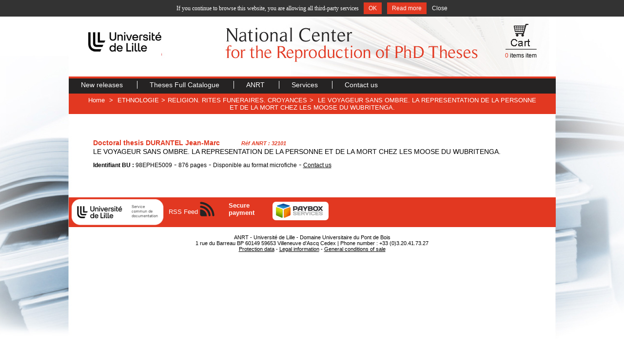

--- FILE ---
content_type: text/html; charset=utf-8
request_url: http://www.diffusiontheses.fr/lang-en/31887-these-de-durantel-jean-marc.html
body_size: 5656
content:
<!DOCTYPE html PUBLIC "-//W3C//DTD XHTML 1.1//EN" "http://www.w3.org/TR/xhtml11/DTD/xhtml11.dtd">
<html xmlns="http://www.w3.org/1999/xhtml" xml:lang="en">
	<head>
									<title>these  Jean-Marc DURANTEL : Le voyageur sans ombre. la representation de la personne et de la mort chez les moose du wubritenga.</title>
                							<meta name="description" content="Commandez la thèse de  Jean-Marc DURANTEL traitant de RELIGION. RITES FUNERAIRES. CROYANCES sur le site de l&#039;Atelier National de Reproduction des Thèses." />
										<meta name="keywords" content=" Jean-Marc DURANTEL Thèse, Thèse en ligne  Jean-Marc DURANTEL, Thèses RELIGION. RITES FUNERAIRES. CROYANCES" />
							<meta http-equiv="Content-Type" content="application/xhtml+xml; charset=utf-8" />
		<meta name="robots" content="index,follow" />
		<meta http-equiv="X-UA-Compatible" content="IE=8">
		<link rel="icon" type="image/vnd.microsoft.icon" href="http://www.diffusiontheses.fr/img/favicon.ico" />
		<link rel="shortcut icon" type="image/x-icon" href="http://www.diffusiontheses.fr/img/favicon.ico" />
						<link href="/css/thickbox.css" rel="stylesheet" type="text/css" media="screen" />
				<link href="/themes/anrt/css/global.css" rel="stylesheet" type="text/css" media="all" />
				<link href="/themes/anrt/css/ui.dropdownchecklist.css" rel="stylesheet" type="text/css" media="all" />
				<link href="/js/jquery/shadowbox/shadowbox.css" rel="stylesheet" type="text/css" media="all" />
				<link href="/themes/anrt/css/skin-carroussel.css" rel="stylesheet" type="text/css" media="all" />
						<script type="text/javascript" src="http://www.diffusiontheses.fr/js/tools.js"></script>
		<script type="text/javascript">
			var baseDir = 'http://www.diffusiontheses.fr/';
			var static_token = '69e348fae5c01bd350c50e6d5852de63';
			var token = '6e96bfc339c5d91a3c98fe1bc84de509';
			var priceDisplayPrecision = 2;
			var roundMode = 2;
		</script>
		<script type="text/javascript" src="http://www.diffusiontheses.fr/js/jquery/jquery-1.4.5-min.js"></script>
		<script type="text/javascript" src="http://www.diffusiontheses.fr/js/jquery/jquery.easing.1.3.js"></script>
		<script type="text/javascript" src="http://www.diffusiontheses.fr/js/jquery/jquery.easing.compatibility.js"></script>
		<script type="text/javascript" src="http://www.diffusiontheses.fr/js/jquery/jquery-ui-1.8.6.custom.min.js"></script>
		<script type="text/javascript" src="http://www.diffusiontheses.fr/js/jquery/ui.dropdownchecklist-0.9-min.js"></script>
		<script type="text/javascript" src="http://www.diffusiontheses.fr/js/swfobject.js"></script>
		<script type="text/javascript" src="/js/jquery/thickbox-modified.js"></script>
		<script type="text/javascript" src="/js/jquery/jquery.idTabs.modified.js"></script>
		<script type="text/javascript" src="/js/jquery/jquery.scrollto.js"></script>
		<script type="text/javascript" src="/js/jquery/jquery.serialScroll.js"></script>
		<script type="text/javascript" src="/themes/anrt/js/tools.js"></script>
		<script type="text/javascript" src="/themes/anrt/js/product.js"></script>
		<script type="text/javascript" src="/js/jquery/shadowbox/shadowbox.js"></script>
		<script type="text/javascript" src="/js/jquery/jquery.jcarousel.min.js"></script>
		<script type="text/javascript" src="http://www.diffusiontheses.fr/tarteaucitron/tarteaucitron.js"></script> <script type="text/javascript"> tarteaucitron.job = []; </script>

		<link rel="alternate" type="application/rss+xml" title=" Jean-Marc DURANTEL : Le voyageur sans ombre. la representation de la personne et de la mort chez les moose du wubritenga." href="http://www.diffusiontheses.fr/modules/feeder/rss.php?id_category=457&amp;orderby=name&amp;orderway=DESC" />
        <!-- MODULE JBX_MENU -->

        <link rel="stylesheet" type="text/css" href="http://www.diffusiontheses.fr/css/jquery.autocomplete.css" />
        <script type="text/javascript" src="/modules/jbx_menu/js/hoverIntent.js"></script>
        <script type="text/javascript" src="/modules/jbx_menu/js/superfish-modified.js"></script>
        <script type="text/javascript" src="http://www.diffusiontheses.fr/js/jquery/jquery.autocomplete.js"></script>
        <!-- /MODULE JBX_MENU -->
		

	</head>
	
	<body id="product">
		
			<noscript><ul><li>This shop requires JavaScript to run correctly. Please activate JavaScript in your browser.</li></ul></noscript>
		
		<div id="wallpaper">
		
			<div id="page">
	
				<!-- Header -->
				<div id="header">
					
					<div id="top">
						<span>
													<b>Phone number +33 (0)3 20 41 73 27</b>
												</span>
						<!-- Block languages module -->
<div id="languages_block_top">
	<ul id="first-languages">
					<li class="selected_language">
									<img src="http://www.diffusiontheses.fr/img/l/1.jpg" alt="en" width="16" height="11" />
							</li>
					<li >
				<a href="/lang-fr/31887-these-de-durantel-jean-marc.html" title="Français (French)">					<img src="http://www.diffusiontheses.fr/img/l/2.jpg" alt="fr" width="16" height="11" />
				</a>			</li>
			</ul>
</div>
<script type="text/javascript">
	$('ul#first-languages li:not(.selected_language)').css('opacity', 0.3);
	$('ul#first-languages li:not(.selected_language)').hover(function(){
		$(this).css('opacity', 1);
	}, function(){
		$(this).css('opacity', 0.3);
	});
</script>
<!-- /Block languages module -->

					</div>
					
					<div id="logo_ctn"><a href="http://www.diffusiontheses.fr/" title="ANRT"><img src="http://www.diffusiontheses.fr/img/logo.jpg" alt="ANRT" /></a></div>
					<div id="title_ctn"><img src="http://www.diffusiontheses.fr/themes/anrt/img/en-atelier-reproduction-these.jpg" alt="Atelier National Reproduction Thèses" /></div>
					<div id="cart_ctn">	<!--<script type="text/javascript" src="http://www.diffusiontheses.fr/js/jquery/iutil.prestashop-modifications.js"></script>
		<script type="text/javascript" src="http://www.diffusiontheses.fr/js/jquery/ifxtransfer.js"></script>-->
	<script type="text/javascript">
	var CUSTOMIZE_TEXTFIELD = 1;
	var customizationIdMessage = 'Customization #';
	var removingLinkText = 'remove this product from my cart';
	</script>
			<script type="text/javascript" src="http://www.diffusiontheses.fr/modules/blockcart/ajax-cart.js"></script>

		
	
<!-- MODULE Block cart -->
<div id="cart_block" class="block exclusive">


	<div class="block_content">
	<!-- block summary -->
	<a href="http://www.diffusiontheses.fr/cart.php">
		<img src="http://www.diffusiontheses.fr/themes/anrt/img/en-cart.gif"  alt="Cart" id="iCart"/>
		<br />
		<span class="ajax_cart_quantity">0</span>		<span class="ajax_cart_product_txt_s hidden">items</span>
		<span class="ajax_cart_product_txt " style="">item</span>
		<!---->
		<!--<span class="ajax_cart_no_product">(empty)</span>-->
	</a>
	</div>
</div>
<!-- /MODULE Block cart --></div>
					                </div>				<!-- MODULE JBX_MENU -->
        <div id="menu">
          <ul class="sf-menu">
                          <li >
  <a href="http://www.diffusiontheses.fr" title="New releases">
    New releases
  </a>
  </li>
                          <li >
  <a href="http://www.diffusiontheses.fr/anrt-catalogue-theses-doctorat.html" title="Theses Full Catalogue">
    Theses Full Catalogue
  </a>
  </li>
                          <li >
  <a href="http://www.diffusiontheses.fr/lang-en/content/4-anrt-lille-reproduction-theses" title="ANRT">
    ANRT
  </a>
  </li>
                          <li >
  <a href="http://www.diffusiontheses.fr/lang-en/content/6-prestations" title="Services">
    Services
  </a>
  </li>
                          <li >
  <a href="http://www.diffusiontheses.fr/contact-form.php" title="Contact us">
    Contact us
  </a>
  </li>
                                  </ul>
				<!-- /MODULE JBX_MENU -->
								
				</div>
	
				<div id="columns">

					<!-- Center -->
					<div id="center_column">
	<script type="text/javascript">
// <![CDATA[
	ThickboxI18nImage = 'Image';
	ThickboxI18nOf = 'of';
	ThickboxI18nClose = 'Close';
	ThickboxI18nOrEscKey = 'or Esc key';
	ThickboxI18nNext = 'Next &gt;';
	ThickboxI18nPrev = '&lt; Prev';
	tb_pathToImage = 'http://www.diffusiontheses.fr/img/loadingAnimation.gif';
//]]>
</script><script type="text/javascript">
// <![CDATA[

// PrestaShop internal settings
var currencySign = '€';
var currencyRate = '1';
var currencyFormat = '2';
var currencyBlank = '1';
var taxRate = 5.5;
var jqZoomEnabled = false;

//JS Hook
var oosHookJsCodeFunctions = new Array();

// Parameters
var id_product = '31887';
var productHasAttributes = false;
var quantitiesDisplayAllowed = false;
var quantityAvailable = 0;
var allowBuyWhenOutOfStock = true;
var availableNowValue = '';
var availableLaterValue = '';
var productPriceWithoutReduction = 0;
var reduction_percent = 0;
var reduction_price = 0;
var reduction_from = '1970-01-01 00:00:00';
var reduction_to = '1970-01-01 00:00:00';
var group_reduction = '1';
var default_eco_tax = 0.00;
var currentDate = '2025-11-22 01:54:12';
var maxQuantityToAllowDisplayOfLastQuantityMessage = 0;
var noTaxForThisProduct = false;
var displayPrice = 0;
var productReference = '';

// Customizable field
var img_ps_dir = 'http://www.diffusiontheses.fr/img/';
var customizationFields = new Array();
	customizationFields[0] = new Array();
	customizationFields[0][0] = 'img0';
	customizationFields[0][1] = 0;

// Images
var img_prod_dir = 'http://www.diffusiontheses.fr/img/p/';
var combinationImages = new Array();

combinationImages[0] = new Array();

// Translations
var doesntExist = 'The product does not exist in this model. Please choose another.';
var doesntExistNoMore = 'This product is no longer in stock';
var doesntExistNoMoreBut = 'with those attributes but is available with others';
var uploading_in_progress = 'Uploading in progress, please wait...';
var fieldRequired = 'Please fill all required fields';



//]]>
</script>

<!-- Breadcrumb -->
<div class="breadcrumb ">
	<a href="http://www.diffusiontheses.fr/" title="return to Home">Home</a>
		
	<span class="navigation-pipe">&gt;</span>
		 
			<span class="navigation_end"><a href="http://www.diffusiontheses.fr/lang-en/55-ethnologie">ETHNOLOGIE</a><span class="navigation-pipe">></span><a href="http://www.diffusiontheses.fr/lang-en/457-religion-rites-funeraires-croyances">RELIGION. RITES FUNERAIRES. CROYANCES</a></span><span class="navigation-pipe">></span> <span class="navigation_product">LE VOYAGEUR SANS OMBRE. LA REPRESENTATION DE LA PERSONNE ET DE LA MORT CHEZ LES MOOSE DU WUBRITENGA.</span>
			</div>

<!-- /Breadcrumb -->
<div id="primary_block" class="clearfix">
	<div class="rte">
	<h3 class="product_description">Doctoral thesis  DURANTEL  Jean-Marc </h3>
        <span class="ref_product_description">R&eacute;f ANRT : 32101</span>
        <h2 class="product_description">LE VOYAGEUR SANS OMBRE. LA REPRESENTATION DE LA PERSONNE ET DE LA MORT CHEZ LES MOOSE DU WUBRITENGA.</h2>
<!-- add to cart form-->
			<form id="buy_block_detail_product" action="http://www.diffusiontheses.fr/cart.php" method="post">
				
				<!-- number of item in stock -->
				<div id="pQuantityAvailable" style="display:none;">
					<p><span id="quantityAvailable">1</span>
					<span id="quantityAvailableTxt">item in stock</span>
					<span style="display:none;" id="quantityAvailableTxtMultiple">items in stock</span></p>
				</div>
				
																
                                
					
				<p id="product_reference" style="display:none;"><label for="product_reference">Reference : </label><span class="editable"></span></p>
	
				<!-- availability -->
				<p id="availability_statut" style="display:none;">
					<span id="availability_label">Availability:</span>
					<span id="availability_value">
											</span>
				</p>
				
				<!-- Out of stock hook -->
				<p id="oosHook" style="display:none;">
					
				</p>
	
				<p class="warning_inline" id="last_quantities" style="display:none;" >Warning: Last items in stock!</p>
								<!-- hidden datas -->
				<span class="hidden">
					<input type="hidden" name="token" value="69e348fae5c01bd350c50e6d5852de63" />
					<input type="hidden" name="id_product" value="31887" id="product_page_product_id" />
					<input type="hidden" name="destockage" value="0" id="destockage" />
					<input type="hidden" name="add" value="1" />
					<input type="hidden" name="id_product_attribute" id="idCombination" value="" />
				</span>
			</form>
                        
                        <div class="l2">

                                <span class="idbu_product_description"><b>Identifiant BU :</b> 98EPHE5009</span>                                 - <span class="nbpage_product_description">876 pages</span>                                                                 - <span class="microfiche_product_description">Disponible au format microfiche</span> - <a class="microfiche" href="contact-form.php" target="_blank">Contact us</a><br /><br />                        </div>
                                </div>
</div>



<!-- description and features -->



								</div>
	
	<!-- Right -->
					<div id="right_column" class="column">
						
					</div>
				</div>
	
	<!-- Footer -->
				<div id="footer"><!-- Block Newsletter module-->

<div id="newsletter_block_footer">
	<div id="univLille2"><a href="#"><img src="http://www.diffusiontheses.fr/themes/anrt/img/logo-universite.png" style="margin:2px 10px 0px 5px;" height="55" alt="Université de Lille" border="0" /></a></div>
	<!--<p id="notice"><b>Newsletter</b><br />Get the latest information on new available dissertations</p>
	<div id="form_content">
		<form action="http://www.diffusiontheses.fr/#footer" method="post">
			<p>
				<input type="text" name="email" size="18" value="your e-mail" onfocus="javascript:if(this.value=='your e-mail')this.value='';" onblur="javascript:if(this.value=='')this.value='your e-mail';" />
				<input type="submit" value="ok" id="submitNewsletter" name="submitNewsletter" />
			</p>
			
						
		</form>
	</div>-->
</div>


<div id="rss_block_footer">
	<h4><a href="http://www.diffusiontheses.fr/modules/feeder/rss.php?id_category=457&amp;orderby=date_add&amp;orderway=DESC">RSS Feed</a></h4>
	<a href="http://www.diffusiontheses.fr/modules/feeder/rss.php?id_category=457&amp;orderby=date_add&amp;orderway=DESC" id="imgRss"><img src="http://www.diffusiontheses.fr/themes/anrt/img/rss.jpg" border="0" /></a>
</div>

<!-- /Block Newsletter module--><!-- Block twitter -->
<!-- /Block twitter -->

<!-- Block payment logo module -->
<div id="paiement_logo_block_left">
	<h4>Secure payment</h4>
	<div id=imgLogo>
		<!--<a href="http://www.diffusiontheses.fr/lang-en/content/5-secure-payment">-->
			<!--<img src="http://www.diffusiontheses.fr/themes/anrt/img/logo_paiement_visa.jpg" alt="visa" width="33" height="21" border="0" />
			<img src="http://www.diffusiontheses.fr/themes/anrt/img/logo_paiement_mastercard.jpg" alt="mastercard" width="32" height="21" border="0" />
			<img src="http://www.diffusiontheses.fr/themes/anrt/img/logo_paiement_paypal.jpg" alt="paypal" width="61" height="21" border="0" />-->
			<img src="http://www.diffusiontheses.fr/themes/anrt/img/logo_paiement_paybox.jpg" alt="Paybox" width="100" height="31" border="0" />
		<!--</a>-->
	</div>
</div>
<!-- /Block payment logo module --><script type="text/javascript"> 
			tarteaucitron.user.analyticsUa = "UA-592196-66"; tarteaucitron.user.analyticsMore = function () { 
				var _gaq = _gaq || [];
				 _gaq.push(["_trackPageview"])
			} 
			tarteaucitron.job.push("analytics"); 
		</script>
			<script type="text/javascript" src="http://www.diffusiontheses.fr/js/pluginDetect.js"></script>
			<script type="text/javascript">
				plugins = new Object;
				
				plugins.adobe_director = (PluginDetect.getVersion("Shockwave") != null) ? 1 : 0;
				plugins.adobe_flash = (PluginDetect.getVersion("Flash") != null) ? 1 : 0;
				plugins.apple_quicktime = (PluginDetect.getVersion("QuickTime") != null) ? 1 : 0;
				plugins.windows_media = (PluginDetect.getVersion("WindowsMediaPlayer") != null) ? 1 : 0;
				plugins.sun_java = (PluginDetect.getVersion("java") != null) ? 1 : 0;
				plugins.real_player = (PluginDetect.getVersion("RealPlayer") != null) ? 1 : 0;
				
				$(document).ready(
					function() {
						navinfo = new Object;
						navinfo = { screen_resolution_x: screen.width, screen_resolution_y: screen.height, screen_color:screen.colorDepth};
						for (var i in plugins)
							navinfo[i] = plugins[i];
						navinfo.type = "navinfo";
						navinfo.id_guest = "184951";
						navinfo.token = "2e92dfe2aae744eeb1c092c66c9f89f3f290e38c";
						$.post("http://www.diffusiontheses.fr/statistics.php", navinfo);
					}
				);
			</script>
		<script type="text/javascript">
			var time_start;
			$(window).load(
				function() {
					time_start = new Date();
				}
			);
			$(window).unload(
				function() {
					var time_end = new Date();
					var pagetime = new Object;
					pagetime.type = "pagetime";
					pagetime.id_connections = "185173";
					pagetime.id_page = "51289";
					pagetime.time_start = "2025-11-22 01:54:12";
					pagetime.token = "13f71794fde929d64859ad80cd5801f50bd6a2d5";
					pagetime.time = time_end-time_start;
					$.post("http://www.diffusiontheses.fr/statistics.php", pagetime);
				}
			);
		</script></div>
				<div id="footer-coordonnees">
					ANRT - Université de Lille - Domaine Universitaire du Pont de Bois <br/> 1 rue du Barreau BP 60149 59653 Villeneuve d'Ascq Cedex |  Phone number : +33 (0)3.20.41.73.27 <br /><a href="http://www.diffusiontheses.fr/cms.php?id_cms=8">Protection data</a> - <a href="http://www.diffusiontheses.fr/cms.php?id_cms=2">Legal information</a> - <a href="http://www.diffusiontheses.fr/cms.php?id_cms=3">General conditions of sale</a> <!--| 12134159 - 239 - 2051-->
				</div>
			</div>
		</div>		
		<input type="hidden" name="lang_iso_site" id="lang_iso_site" value="en">
	<script type="text/javascript">
		Shadowbox.init();
		
		
		$(document).ready(function(){
            $("#nouveautes_products").click(function(){
				$('#destockage_carousel').hide();
				$('#carrousselThese').show();
				document.getElementById('bloc_destockage').style.zIndex="0";
				document.getElementById('bloc_nouveautes').style.zIndex="50";
				document.getElementById('bloc_destockage').style.visibility="hidden";
			});
			$("#destockage_products").click(function(){
				$('#carrousselThese').hide();
				$('#destockage_carousel').show();
				document.getElementById('bloc_destockage').style.zIndex="50";
				document.getElementById('bloc_nouveautes').style.zIndex="0";
				document.getElementById('bloc_destockage').style.visibility="visible";
			});
			if($('#carrousselThese')){
				$('#carrousselThese').jcarousel();
			}
            if($('#carrousselTheseDestockage')){
				$('#carrousselTheseDestockage').jcarousel();
			}
		});
		
		
	</script>
	<script type="text/javascript"> 
		
		//tarteaucitron.lang = 'fr';
		tarteaucitron.init();
			
	</script>
	</body>
</html>

--- FILE ---
content_type: text/css
request_url: http://www.diffusiontheses.fr/themes/anrt/css/global.css
body_size: 8019
content:
/*
	PrestaShop CSS
	18 used colors:
	10 grays: #374853 #595a5e #5d717e #76839b #888 #bdc2c9 #d0d1d5 #d0d3d8 #e5e6e7 #f1f2f4
	4 fushias: #f6dce8 #dd2a81 #971d58 #5d0630
	2 yellows: #f8e1a0 #f9e400
	1 green: #488c40
	1 red: #da0f00
*/

* {
	padding: 0;
	margin: 0
}


body {
	background: #fff;
	font-size: 1em;
	font-family: Verdana, Arial, Helvetica, Sans-Serif;
	color: #000;
	text-align: left;
	margin:0;
	padding:0;
}

#wallpaper {
	background:url("../img/bg.jpg") no-repeat scroll center top transparent;
	display:table;
	width:100%;
        height : 993px;
}


#page{
	width:999px;
	margin:0 auto;
	padding:0;
}

#header{ float:left; }

#page #top{
	background:#252323;
	color:#fff;
	text-align:center;
}

#page #top span{
	font-size:0.75em;
}

#page #top #languages_block_top{
	float:right;
	margin-right:25px;
}

#page #logo_ctn{
	width:149px;
	height:139px;
	float:left;
	margin:0 0 0 41px;
	padding:0;
	display: flex;
	justify-content: center;
	align-items: center;
}

#page #logo_ctn a,
#page #logo_ctn img{
	padding:0;
	margin:0;
	border:0;
}


#page #title_ctn{
	float:left;
	width:666px;
	height:139px;
	margin:0;
	padding:0;
}

#page #cart_ctn{
	float:left;
	width:143px;
	height:139px;
	margin:0;
	padding:0;
	background:url('../img/bg_cart.jpg') no-repeat;
	text-align:center;
}



#cart_ctn div.block_content{
	font-size:0.75em;
	color:#252323;
}

#cart_ctn div.block_content img#iCart{

	margin:25px 0 0 0;

}

#cart_ctn div.block_content a{
	text-decoration:none;
	color:#000;
}

#cart_ctn div.block_content a img#iCart{
	border:none;
	text-decoration:none;

}

#cart_ctn div.block_content span.ajax_cart_quantity{
	color:#E23821;
}


#menu{
	width:999px;
	border-top:4px solid #E23821;
	height:31px;
	background:#252323;
	margin:0;
	padding:0;
	float:left;
}

#menu ul.sf-menu{
	list-style:none;
	width:999px;
	margin:0 auto;
	height:31px;
}

#menu ul.sf-menu li{
	color:#fff;
	/*float:left;*/
	display:inline;
	font-size:0.9em;
	/*margin:5px 0 0 0;*/
	margin:0;
	/*padding:0 33px;*/
	padding:0 25px;
	border-right:1px solid #fff;
	line-height:27px;
}

#menu ul.sf-menu li:last-child{
	border:none;
}

#menu ul.sf-menu li a{
	color:#fff;
	text-decoration:none;
}

#menu ul.sf-menu li.active a{
	color:#E23821;
	text-decoration:none;
}

#center_column{

	float:left;
	margin:0;
	padding:0;
	width:999px;

}

#homeHead{
	float:left;
	width:999px;
	height:166px;
	margin:0;
	padding:0;
}

#homeHead #search_ctn{
	float:left;
	width:697px;
	height:28px;
	margin:0;
	padding:5px 0 0 15px;
	background: url("../img/bg_mod_search.jpg") left bottom no-repeat #79bfd8;

}

#search_ctn label{

	font-size:1.2em;
	background:url("../img/puce_search.jpg") top left no-repeat;
	padding-left:30px;
	float:left;

}

#search_ctn p.block_content {
	float:left;
	margin:2px 0 0 10px;
}

#search_ctn p.block_content input,
#search_ctn p.block_content span{
	vertical-align:bottom;
}

#search_ctn #search_query{

	border:none;
	height:20px;
	font-size:0.75em;
	font-family:Verdana, Arial, sans-serif;

}

#search_ctn #search_button{

	background:#242223;
	border:none;
	color:#FFFFFF;
	font-weight:bold;
	height:20px;
	margin:0;
	padding:0 2px 2px;
	text-transform:uppercase;
}

#homeHead .imgless{
	background:url('../img/bg-homehead.jpg') repeat-x 0 0;
}

#homeHead #ban_ctn{
	float:left;
	width:712px;
	height:133px;
	margin:0;
	padding:0;
}

#featured-products_block_center{
	float:left;
	width:999px;
	height:300px;
	background:url("../img/bg-featured-products.jpg") repeat-x left bottom #ffffff;
        overflow : hidden;
}

#featured-products_block_center #bloc_nouveautes{
    position:absolute;
    background:white;
    margin-top: 35px;
    clear:both;
    height:268px;
    width:999px;
    z-index:50;
}

#featured-products_block_center #bloc_destockage{
    position:absolute;
    background:white;
    margin-top: 35px;
    z-index:0;
    visibility:hidden;
    clear:both;
    height:268px;
    width:999px;
    z-index:0;
}

#featured-products_block_center h4{
	width:320px;
	height:26px;
        float : left;
	padding:6px 0 0 0;
	color:#ffffff;
	text-align:center;
	font-size:0.9em;
	font-weight:normal;
	background:#e23821;
        cursor : pointer;
}

#featured-products_block_center h4#destockage_products{
	background:#FFA500;
}

#featured-products_block_center .block_content{
        clear : both;
}

#featured-products_block_center ul{
	list-style:none;
	width:999px;
	margin:0;
	padding:0;
	overflow:hidden;
}

/*#featured-products_block_center li{
	float:left;
	height:248px;
	margin:10px 20px 10px 0;
	width:204px;
	text-align:center;
}*/

#featured-products_block_center li {
    border-right: 1px solid;
    float: left;
    height: 248px;
    margin: 10px 10px 10px 0;
    padding: 0 10px 0 0;
    text-align: center;
    width: 278px;
    position:relative;
}

#featured-products_block_center li h5{
	word-wrap:break-word;
	font-size:0.8em;
	font-weight:normal;
	margin:5px 0;
	color:#000;
}


#featured-products_block_center li h5.auteur{
	color:#E23821;
	font-weight:bold;
	margin:15px 0;
}

#featured-products_block_center li h5.auteur a{
	color:#E23821;
}


div.titreThese{
	display:block;
	height:115px;
	margin:20px 5px 10px 20px;
	padding:0;
}

div.titreThese a.img{
	float:left;
	margin-right:7px;
	margin-bottom:3px;
}

div.titreThese h5{
	margin:0 !important;
	font-size:0.6em !important;
	text-decoration:none;
	text-align:left !important;
}


#featured-products_block_center li .price_container{
	text-align:center;
}

#featured-products_block_center li .commander_container{
	position:absolute;
	bottom:15px;
	left:55px;
	text-align:center;
}

div.price_container>span.resume {
    color: #E23821;
    font-size: 0.70em;
    font-weight: normal;
    margin: 5px 0 0;
}

span.resume>a{
	color:#e23821;
}

#featured-products_block_center li span.price {
    color: #E23821;
    font-size: 0.70em;
    font-weight: normal;
    margin: 5px 0 0;
}

#featured-products_block_center li span.price b {
    color: #000000;
}

#featured-products_block_center li .qty_container{
    text-align : center;
}

#featured-products_block_center li .qty_container span {
    color: #E23821;
    font-size: 0.70em;
    font-weight: normal;
    margin: 5px 0 0;
}

#featured-products_block_center li a.commander {
    background: url("../img/btn_addtocart.png") no-repeat scroll 100% 50% transparent;
    border: 0 none;
    display: inline-block;
    font-weight: normal;
    height: 31px;
    margin: 0 0 0 15px;
    padding: 0;
    text-decoration: none;
    white-space: nowrap;
    width: 145px;
}

#featured-products_block_center li a.commander span {
    color: #FFFFFF;
    display: inline-block;
    font-family: Verdana,Arial,sans-serif;
    font-size: 0.75em;
    margin: 0;
    padding: 7px 0 0;
    text-align: center;
    width: 145px;
}


#homeFoot{
	background:#3f3b3a;
	float:left;
	width:999px;
	height:235px;
	margin:0;
	padding:0;
	color:#fff;
}


#homeFoot #news{
	width:371px;
	height:235px;
	margin:0;
	padding:0;
	float:left;
	background:url("../img/homeFoot-separateur.jpg") top right no-repeat;
}


#homeFoot #previewThese{
	width:328px;
	height:235px;
	margin:0;
	padding:0;
	float:left;
	background:url("../img/homeFoot-separateur.jpg") top right no-repeat;
}


#homeFoot #news h4{

	width:320px;
	height:26px;
	padding:6px 0 0 0;
	color:#3f3b3a;
	text-align:center;
	font-size:1em;
	font-weight:bold;
	background:#79bfd8;
	text-decoration:blink;
}

#homeFoot #previewThese h4{

	width:300px;
	height:26px;
	padding:6px 0 0 0;
	color:#3f3b3a;
	text-align:center;
	font-size:0.9em;
	font-weight:normal;
	background:#79bfd8;
}


#previewThese #book_mini{
	padding:0;
	margin:0 65px;
	clear:both;
	text-align:center;
}

#news p.title{

	color:#79BFD8;
	font-size:0.75em;
	margin:10px 35px;
	padding:0;
}

#news p.content{

	color:#ffffff;
	font-size:0.75em;
	margin:10px 35px;
	padding:0;
}

#homeFoot #visite{

	width:341px;
	height:235px;
	padding:0;
	margin:0;
	float:left;
	background:url("../img/homeFoot-separateur.jpg") top right no-repeat;

}

#visite .image{
	padding:0;
	margin:32px 0 10px 25px;
	clear:both;
	border:none;
}

#visite a,
#contact a,
#previewThese a,
#backAnimation{
	background:#e23821;
	color:#fff;
	text-decoration:none;
	padding:1px 5px;
	margin:10px 25px 0;
	font-size:0.8em;
	font-family:Arial, Helvetica, sans-serif;
	font-weight:normal;
	display:inline-block;
}

#backAnimation{
	margin:25px 50px!important;
}

#visite .image a,
#contact .image a{
	border:none;
	background:none;
	padding:0;
	margin:0;
	display:inline;
}

#previewThese a{
	margin:0 0 0 70px;
}

#visite h5,
#contact h5{

	font-size:0.9em;
	font-family:Arial, Helvetica, sans-serif;
	font-weight:normal;
	margin:0 25px;
	padding:0;

}

#homeFoot #contact{

	width:287px;
	height:235px;
	padding:0;
	margin:0;
	float:left;

}

#homeFoot #fraisPort{
	width:330px;
	height:235px;
	padding:0;
	margin:0;
	float:left;
}

#homeFoot #fraisPort h5{

	color: #FFFFFF;
	font-size: 0.6em;
	font-weight: normal;
	margin: 0 20px 0 10px;
	text-align: center;

}

#homeFoot #fraisPort h5 span{
	color:#E23821;
}


#homeFoot #fraisPort h5 a{
	color:#E23821;
}

#contact .image{
	padding:0;
	margin:32px 0 16px;
	clear:both;
	text-align:center;
}

#fraisPort .image{
	padding:0;
	margin:0;
	clear:both;
	text-align:center;
}


#footer{

	float:left;
	width:999px;
	background:#e23821;
	color:#312322;
	margin:0;
	padding:0;

}

#footer-coordonnees{
	float:left;
	width:999px;
	background:none;
	color:#000;
	margin:15px 0 ;
	padding:0;
	font-size:0.7em;
	text-align:center;
}

#footer-coordonnees a{
	color:#000;
}

#newsletter_block_footer{
	float:left;
}

#newsletter_block_footer #univLille{
	float:left;
	width:46px;
	height:55px;
	margin:0 0 0 10px;
	padding:0;
}

#newsletter_block_footer #notice{
	float:left;
	width:200px;
	height:43px;
	font-size:0.75em;
	margin:6px 0 0 15px;
	padding:0;
	color:#fff;
}

#newsletter_block_footer #form_content{
	float:left;
	margin:12px 0 0 0;
	padding:0;
	height:43px;
	width:185px;
}

#newsletter_block_footer h4{

	font-size:0.8em;
	font-weight:bold;
	color:#fff;
	display:inline;

}

#newsletter_block_footer span.warning_inline,
#newsletter_block_footer span.success_inline{
	font-family:Verdana, Arial, sans-serif;
	font-size:0.65em;
	color:#fff;
	background:#000;
	padding:2px 2px 0 2px;
	margin:0;
}

#newsletter_block_footer #idEmail{

	border:1px solid #000;
	font-size:0.75em;
	font-weight:normal;
	margin:0;
	padding:0;

}

#newsletter_block_footer #submitNewsletter{

	color:#fff;
	background:#000;
	border:1px solid #000;
	font-size:0.75em;
	font-weight:bold;
	text-transform:uppercase;
	margin:0;
	padding:0;

}

#rss_block_footer{

	float:left;
	width:103px;
	margin:0;
	padding:0;
	height:55px;
}

#rss_block_footer h4{

	font-size:0.8em;
	font-weight:normal;
	color:#fff;
	display:inline;

}

#rss_block_footer h4 a{

	color:#fff;
	text-decoration:none;

}

#rss_block_footer #imgRss{

	display:inline-block;
	vertical-align:middle;
	/*margin-left:5px;*/

}

#paiement_logo_block_left {
	width : 230px;
	float:left;
	height:40px;
	margin:9px 0 0 0;
	padding:0;

}

#paiement_logo_block_left h4{
	width : 75px;
	color:#fff;
	font-size:0.8em;
	margin:0 15px 0 20px;
	float : left;
}

#paiement_logo_block_left #imgLogo{

	-moz-border-radius:7px;
        -webkit-border-radius:7px;
        border-radius:7px;
	background:#fff;
	margin:0;
	padding:3px 5px 0;
	vertical-align:middle;
	float : left;
	width : 105px;
}

#paiement_logo_block_left #imgLogo a{

	display:block;
	border:none;
}


#twitter_block_left {
	width : 202px;
	float:left;
	height:60px;
	padding:0;
}

#twitter_block_left h4{
	width : 115px;
	color:#fff;
	font-size:0.8em;
	margin:20px 5px 0 10px;
	float : left;
}

#twitter_block_left h4 a, #twitter_block_left h4 a:hover{
	color:#fff;
	text-decoration : none;
}

#twitter_block_left #imgTwitter{
	margin-top:10px;
	/*padding:3px 5px 0;*/
	vertical-align:middle;
	float : left;
	width : 57px;
}

/*******************************************************************************/
/*		One Page Checkout						*/
/*******************************************************************************/

ul#delivery_address{
	border-right:1px solid #000;
}

ul#delivery_address,
ul#invoice_address{
	list-style:none;
	margin:0 50px 0 0;
	padding:0;
	width:400px;
	float:left;
}

ul#delivery_address li,
ul#invoice_address li{
	color: #000;
	font-family: Verdana,Arial,Helvetica,sans-serif;
	font-size: 0.75em;
	font-weight: normal;
	margin: 5px 0 5px 100px ;
	padding: 0;
}


ul#delivery_address li.address_title,
ul#invoice_address li.address_title{
	color: #E23821;
	font-family: Verdana,Arial,Helvetica,sans-serif;
	font-size: 1em;
	font-weight: bold;
	margin:0 35px;
	padding: 0;
}

div#order_carrier{
	float:left;
	width:100%;
	margin:20px 0 15px;
}

div#order_carrier .carrier{
	width:800px !important;
	margin:5px auto 15px !important;
	font-size: 0.80em;
}

fieldset#delivery_address_form,
fieldset#invoice_address_form{
	margin:0;
}

fieldset#delivery_address_form p,
fieldset#invoice_address_form p{
	width:800px;
	margin:10px auto 0;
}

fieldset#delivery_address_form label,
fieldset#invoice_address_form label{
	font-size:0.85em;
	width:100px;
	display:inline-block;
}

fieldset#delivery_address_form .checkbox label,
fieldset#invoice_address_form .checkbox label
{
	display:inline !important;
}

fieldset#delivery_address_form input,
fieldset#invoice_address_form select,
fieldset#invoice_address_form textarea
{
	width:274px;
}

p.checkbox input{ width:25px !important; }

#tblcarrier {
	width:800px;
	margin:0 auto;
	border-collapse:collapse;
	border-spacing:0;
}

#tblcarrier thead th{
	border-right:1px solid #000;
	border-bottom:1px solid #000;
	font-family:Verdana, Arial, sans-serif;
	font-size:0.8em;
	font-weight:normal;
	white-space: nowrap;
	text-align:left;
	padding:0 0.5em;
	height:32px;
	background:#000;
	color:#fff;
}

#tblcarrier thead th.last_item{
	border-right:none;
}


#tblcarrier tbody tr.item td{
	border-bottom:1px solid #000;
	height:60px;
	font-size:0.75em;
}

#tblcarrier .carrier_price{
	padding:0 15px 	0 0;
	text-align:right;
}

#tblcarrier th.carrier_price{
	padding:0 15px 	0 0;
	text-align:center !important;
}

#tblcarrier .carrier_action{
	padding:0 15px;
	text-align:center;
}

#ordermsg h2{
	margin-left:15px !important;
}

#ordermsg p{
	margin:0 auto;
	width:800px;
	font-size:0.75em;
}

#ordermsg p textarea{
	font-size:1em !important;
	margin:10px 0;
	font-family:Verdana, Arial, sans-serif;
}


#cgv_ctn{
	margin:35px 0 15px 55px;
	padding:0;
	font-size:0.75em;
}

#cgv_ctn a{
	color:#E23821;
}

h2 span{
	font-size:0.75em !important;
	color:#ff0000;
	margin:0 20px;
}

sup{
	font-size:0.75em !important;
	color:#ff0000;
	margin:0 10px;
}


p.payment_module{
	width:800px;
	margin:0 auto 15px;
	padding:0;
	border:1px solid #000;
}

p.payment_module a{
	display:block;
	font-size:0.75em;
	vertical-align:middle;
	color:#000;
	text-decoration:none;
	cursor:pointer;
}

p.payment_module a img{
	vertical-align:middle;
}




input#addressesAreEquals,
input#cgv,
input#id_carrier4{
	border:none;
}

/*******************************************************************************/
/*		Search							       */
/*******************************************************************************/
#searchResults_ctn{

	width:999px;
	margin:0;
	padding:0;

}

#homeHead #search_ctn a{

	font-weight:bold;
	font-size:0.7em;
	margin:0;
	padding:0 0 0 15px;
	text-decoration:underline;
	color:#000;

}


#searchResults_ctn h2{

	margin:15px 35px 0;
	font-size:1em;
	font-weight:normal;
	color:#E23821;
	font-family:Arial, sans-serif;

}

#searchResults_ctn h2 span.big{

	font-size:0.85em !important;
	font-weight:bold;

}


#searchResults_ctn h3{
	margin:15px 55px 0;
	font-size:0.85em;
	font-weight:normal;
	color:#000;
	font-family:Arial,sans-serif;
}




/********************************************************************************/
/*		Advance Search							*/
/********************************************************************************/

#blockSearchAdvance_ctn{

	float:left;
	margin:0;
	padding:0;
	background:url("../img/bg_catalogue.gif") repeat-x scroll left bottom #FFFFFF;

}

#blockSearchAdvance{
	margin:20px 0 15px;
	padding:0;
	width:999px;
	float:left;
}


#blockSearchAdvance h2{
	color: #E23821;
	margin:0 35px;
	padding:0;
	text-decoration:underline;
	font-size:1em;
	font-weight:bold;
	font-family:Verdana, Arial, Helvetica, sans-serif;
}

#blockSearchAdvance #searchbox{
	margin:20px 0 0 0;
}



#blockSearchAdvance p.block_content{
	margin:5px 55px;
	padding:0;
	width:889px;
}

#blockSearchAdvance label{
	font-size:0.75em;
	color:#000;
	width:225px;
	margin:0;
	padding:0;
	display:inline-block;
}

#blockSearchAdvance input{

	width:250px;

}

#blockSearchAdvance input.next{
	background: none repeat scroll 0 0 #E23821;
	border: medium none !important;
	color: #FFFFFF;
	cursor: pointer;
	font-family: Verdana,Arial,sans-serif;
	font-size: 0.75em;
	font-weight: bold;
	height: 31px;
	line-height: 30px;
	padding: 0 10px;
	text-decoration: none;
	vertical-align: middle;
	width:auto !important;
	float:right;
	margin:10px 462px 0 0;
	clear:both;
}

#blockSearchAdvance #theses_radios{
	width : 889px;
        font-size:0.75em;
	color:#000;
}

#blockSearchAdvance #theses_radios label{
	font-size:1em;
        width:225px;
	margin:0;
	padding:0;
	display:inline-block;
}

#blockSearchAdvance #theses_radios input{
	width : 75px;
}
/********************************************************************************/
/* Liste produits								*/
/********************************************************************************/
ul#product_list{
	margin:25px 35px 0;
	padding:0;
	width:929px;
	border-top:1px dotted #000;
	display:inline-block;
}

ul#product_list li{
	margin:10px 15px 35px;
	padding:0;
	list-style-image:url('../img/li-listProduct.gif');
	width:899px;

}

ul#product_list li h1{

	margin:0;
	padding:0;
	text-transform:uppercase;
	color:#000;
	font-weight:normal;
	font-size:0.85em;

}

ul#product_list li h1 a{

	color:#000;
	text-decoration:none;

}

ul#product_list li h3{

	font-family:Verdana, Arial, sans-serif;
	font-size:0.87em;
	color:#E23821;
	font-weight:bold;
	margin:0 0 5px 0;

}

ul#product_list li h3 a{

	text-decoration:none;
	color:#E23821;

}

ul#product_list span.ref {
	font-size:0.80em;
	color:#E23821;
	font-weight:bold;
	font-style:italic;
	margin:0 40px;
}

ul#product_list span.new {
	color:#000;
	background:#FFFF33;
	font-weight:normal;
	font-style:italic;
	margin:0 10px 0 0;
	padding:0 5px;
}

div.l1{}

div.l2{
	margin:10px 0;
	clear:both;
}

div.l3 b{
	font-size:0.75em;
}

ul#product_list span.price{
	font-size:0.85em;
	color:#E23821;
	font-weight:normal;
	float:left;
	margin:10px 0 0 0;
}

ul#product_list span.price b{
	color:#000;
}

ul#product_list span.price_barre {
    font-size:0.85em;
	color:#000000;
	font-weight:normal;
	float:left;
	margin:10px 5px 0 5px;
	text-decoration:line-through;
}

ul#product_list span.price_barre b{
	color:#000;
}

ul#product_list span.designation_prix {
    font-size:0.85em;
	color:#000000;
	font-weight:normal;
	float:left;
	margin:10px 0 0 0;
}

ul#product_list span.idbu,
ul#product_list span.nbpage,
ul#product_list span.isbn{
	font-size:0.75em;
	color:#000;
	font-weight:normal;
}

ul#product_list p.microfiche{
	float:left;
	margin:10px;
}

ul#product_list span.microfiche{
	font-size:0.75em;
	color:#000;
	font-weight:normal;
	margin:10px 0 0 0;
}

ul#product_list a.microfiche{
	font-size:0.75em;
	color:#000;
	font-weight:normal;
	margin:10px 0 0 0;
	text-decoration:underline;
}

ul#product_list a.commander{
	background: url("../img/btn_addtocart.png") no-repeat scroll 100% 50% transparent;
	border: 0 none;
	display: inline-block;
	font-weight: normal;
	height: 31px;
	margin: 3px 0 0 15px;
	padding: 0;
	text-decoration: none;
	white-space: nowrap;
	width: 145px;
}

ul#product_list a.commander span{
	color: #FFFFFF;
	display: inline-block;
	font-family: Verdana,Arial,sans-serif;
	font-size: 0.75em;
	margin: 0;
	padding: 7px 0 0;
	text-align: center;
	width: 145px;
}


.attachment a{
	font-size:0.75em;
	font-weight:normal;
	color:#000;
	text-decoration:none;
	border-bottom:1px dashed;

}

#productsSortForm{

	width:340px;
	float:right;
	font-family:Arial, Helvetica, sans-serif;
	font-size:1em;
	font-weight:normal;
	text-align:right;
}

#productsSortForm p.select{

	font-size:0.75em;

}

#productsSortForm label{
	font-weight:bold;
	cursor:pointer;
	padding: 0 10px 0 0;
}

#productsSortForm select{
	border:1px solid #000;
}

#simply_search{
	float : left;
	font-size: 0.75em;
}
/********************************************************************************/
/*			Paiement						*/
/********************************************************************************/

#order div.order_delivery{
    float: left;
    /*margin: 0 0 35px;*/

}


#payment h2,
#order-confirmation h2,
#retour h2{
	font-family:Verdana, Arial, Helvetica, sans-serif;
	font-size:1em;
	font-weight:bold;
	color:#E23821;
	margin:15px 35px;
	padding:0;
}

#payment div.rte,
#order-confirmation div.rte{
	width:899px;
	margin:0 auto;
	padding:15px;
	border:1px solid #000;
	font-size:0.75em;
}

#order-confirmation div.rte{
	margin-bottom:25px;
}

#order-confirmation div.rte a{
	text-decoration:underline;
	color:#000;
}

#payment ul.tooltips,
#order-confirmation ul.tooltips{
	list-style:decimal;
	margin:15px 55px;
}

#payment h3,
#order-confirmation h3{
	font-family:Verdana, Arial, Helvetica, sans-serif;
	font-size:0.85em;
	font-weight:bold;
	color:#000;
	margin:15px 35px 0;
	padding:0;
}


#order-confirmation div.success,
#retour div.ok{
	margin:0 auto 15px;
	width:899px;
	padding:15px;
	font-size:0.85em;
	color:#000;
	background:#CCFFCD;
	border:none;
	border-top:2px solid  #019609;
	border-bottom:2px solid  #019609
}


#order-confirmation div.warning,
#retour div.warning
{
	margin:0 auto 15px;
	width:899px;
	padding:15px;
	font-size:0.85em;
	color:#000;
	background:#FFE3DF;
	border:none;
	border-top:2px solid  #ff0000;
	border-bottom:2px solid  #ff0000;
}

#order-confirmation div.success a,
#retour div.ok a,
#order-confirmation div.warning a,
#retour div.warning a{
	color:#000;
}


div#retourPaiement{
	margin:35px auto;
	padding:15px;
	width:770px;
	font-family:Arial, sans-serif;
	font-size:0.85em;
}

div#retourPaiement h3{
	margin:0 0 10px 0;
	padding:0;
}

div.ko{
	background:#E24903;
	color:#ffffff;
}


div.ok{
	background:#60CF0C;
	color:#000;
}


/********************************************************************************/
/*			Panier							*/
/********************************************************************************/

#order h2{
	font-family:Verdana, Arial, Helvetica, sans-serif;
	font-size:1em;
	font-weight:bold;
	color:#E23821;
	margin:15px 35px;
	padding:0;
}

#order h2.carrier_title{
	margin-left:0 !important;
}


#cart_voucher{
	margin:0 0 35px;
}


#cart_summary{

	width:850px;
	margin:0 auto;
	border-collapse:collapse;
	border-spacing:0;

}


#cart_summary thead th{
	border-right:1px solid #000;
	border-bottom:1px solid #000;
	font-family:Verdana, Arial, sans-serif;
	font-size:0.8em;
	font-weight:normal;
	white-space: nowrap;
	text-align:left;
	padding:0 0.5em;
	height:32px;
	background:#000;
	color:#fff;
}

#cart_summary thead th.cart_total{
	padding:0 2.5em;
}


#cart_summary tbody th.last_item{
	border-right:none;
}


#cart_summary tbody tr.cart_item td{
	border-bottom:1px solid #000;
	height:60px;
}

#cart_summary tbody tr.cart_discount td{
	height:60px;
}

#cart_summary tbody td.cart_product{

	font-size:0.75em;
	color:#000;
	text-transform:uppercase;
	font-family:Verdana, Arial, sans-serif;
	padding:0 0 0 0.5em;

}

#cart_summary tbody td.cart_discount_description,
#cart_summary tbody td.cart_discount_delete,
#cart_summary tbody td.cart_discount_price{
	font-size:0.75em;
	color:#000;
	text-transform:uppercase;
	font-family:Verdana, Arial, sans-serif;
	padding:0 0 0 0.5em;
}

#cart_summary tbody td.cart_discount_price{
	text-align:right;
	color:#E23821;
	padding:0 0.5em 0 0;
}

#cart_summary tbody td.cart_product a{
	text-decoration:none;
	color:#000;
}


#cart_summary tbody td.cart_quantity{
	width:75px;
}

#cart_summary tbody td.cart_quantity #selectQty{
	width:60px;
	margin:0 auto;
}

#cart_summary tbody td.cart_author{
	font-size:0.75em;
	text-align:left;
}

#cart_summary tbody td.cart_ref,
#cart_summary tbody td.cart_unit,
#cart_summary tbody td.cart_quantity{
	font-size:0.75em;
	text-align:center;

}

#cart_summary tbody td.cart_total{
	text-align:right;
	padding:0 0.5em 0 0;
	font-size:0.75em;

}


#cart_summary td.cart_quantity .icon {
    margin-top: 0.6em;
}


#cart_summary td.cart_quantity p {
    font-size: 1em;
    font-weight: bold;
    padding: 0.1em 0.7em;
    margin:0.5em 0;
}


#cart_summary td.cart_quantity p,
#cart_summary td.cart_quantity a {
    display: inline;
    float: left;
}

#cart_summary td.cart_quantity a.cart_quantity_up,
#cart_summary td.cart_quantity a.cart_quantity_down {
    display: block;
    margin: -3px 0 0;
}



#cart_summary tfoot{
	border-top:1px solid #000;
}


#cart_summary tfoot td{
	font-family:Verdana, Arial, sans-serif;
	font-size:0.75em;
	font-weight:normal;
	color: #374853;
	text-align: right;
	white-space: nowrap;
	padding:0.3em 0.5em;
}

#cart_summary tfoot tr:first-child td{
	padding-top:0.8em;
}

#cart_summary tfoot tr:last-child.cart_total_price td.price{
	font-size:0.85em !important;
	font-weight:bold;
	color:#E23821;
}


#cart_summary .price,
#cart_summary .price-discount{
	color:#E23821;
}


#cart_voucher p{

	width:800px;
	margin:auto;
	font-family:Verdana, Arial, Helvetica, sans-serif;
	font-size:1em;
	font-weight:normal;
	color:#000;
}

#cart_voucher label{
	font-size:0.85em;
}

/*******************************************************************************/
/* Page - Top - Languages_block_top			   		       */
/*******************************************************************************/
ul#first-languages{
	list-style:none;
	margin:0;
	padding:0;
}

ul#first-languages li {
	float:left;
	padding:0 2px;
}

ul#first-languages li a,
ul#first-languages li img{
	margin:0;
	padding:0;
	border:none;
}

ul#first-languages li img{
	border:1px solid #252323;
}

ul#first-languages li.selected_language img{
	border:1px solid #fff;
}

/******************************************************************************
 *
 *					CART NAVIGATION
 *
 *****************************************************************************/

.cart_navigation{
	margin:35px;
	padding:0;
	height:30px;
	clear:both;
	float:left;
	width:929px;
}

.cart_navigation a,
.cart_navigation input{
	background: none repeat scroll 0 0 #E23821;
	border: medium none !important;
	color: #FFFFFF;
	cursor: pointer;
	font-family: Verdana,Arial,sans-serif;
	font-size: 0.75em;
	font-weight: bold;
	height: 31px;
	line-height: 30px;
	padding: 0 10px;
	text-decoration: none;
	vertical-align: middle;
}

.cart_navigation input{
	padding-bottom:5px !important;
}

.cart_navigation a.prev,
.cart_navigation input.prev{ float:left; }

.cart_navigation a.next,
.cart_navigation input.next{ float:right;}


/******************************************************************************
 *
 *					STYLES CATEGORIES
 *
 *****************************************************************************/

#category #center_column{

	/*background:url('../img/bg_catalogue.gif') repeat-x left bottom #fff;*/

}

#searchCateg_ctn{
	margin: 0;
	padding: 0;
	width: 999px;
	background:url("../img/bg_catalogue.gif") repeat-x scroll left bottom #FFFFFF;
}

#searchCateg_ctn h2 {
    color: #000;
    font-family: Arial, Helvetica, sans-serif;
    font-size: 1em;
    font-weight: bold;
    margin: 15px 35px 0;
}

#searchCateg_ctn_noproducts{
	margin: 0;
	padding: 0;
	width: 999px;
}

#searchCateg_ctn_noproducts h2 {
    color: #000;
    font-family: Arial, Helvetica, sans-serif;
    font-size: 1em;
    font-weight: bold;
    margin: 15px 35px 0;
}

#subcategories{
	background: url("../img/bg_catalogue.gif") repeat-x scroll left bottom #FFFFFF;
	float: left;
	width:999px

}

#subcategories h3{
	margin:15px 35px 0;
	padding:0;
	text-decoration:underline;
	color:#E77667;
	font-size:1em;
	font-weight:bold;
	font-family:Verdana, Arial, Helvetica, sans-serif;
}

ul.inline_list{
	margin:15px 50px;
	padding:0;
	list-style:none;
	float:left;
}

ul.inline_list li{
	float:left;
	width:414px;
	margin:0 0 8px;
	padding:0 35px 0 0;
	color:#000;
	height:34px;
}

ul.inline_list li a{

	font-size:0.75em;
	font-weight:normal;
	font-family:Verdana, Arial, Helvetica, sans-serif;
	text-decoration:none;
	color:#000;
	display:inline-block;
	width:auto;
	padding:5px;
	border:1px solid #D5D5D5;
	-webkit-border-radius: 5px;
	-moz-border-radius: 5px;
	border-radius: 5px;
	background:url('../img/bg_btn-categorie.gif') #dededf repeat-x 0 0;

}


ul.inline_list li a:hover{
	text-decoration:none;
	color:#fff;
	background:#E23821;
	border:1px solid #E23821;
	-webkit-border-radius: 5px;
	-moz-border-radius: 5px;
	border-radius: 5px;
}



/******************************************************************************
 *
 *					STYLES DIFFUSER THESE
 *
 *****************************************************************************/

.contactThese-form{
	width:999px !important;
	margin:15px auto 0 !important;
	padding:0 !important;
	zoom:1;
}

.contactThese-form:after{
	content:"\0020";
	visibility:hidden;
	clear:both;
	display:block;
	height:0;
	font-size:0;
}

.contact-texte{
	float:left;
	width:381px;
	margin:0 0 15px 50px;
	padding:0 15px 0 0;
	border-right:1px solid #000;

}

.formcontactthese{
	float:left;
	width:469px;
	margin:0 10px 0 20px;
	padding:0;
	background:url("../img/bg_form_theses.png") no-repeat 40px -5px;
}

p.these{
	width:380px;
}

/******************************************************************************
 *
 *					STYLES CONTACT
 *
 *****************************************************************************/

.contact-form{

	width:899px;
	margin:15px auto 0;
	padding:0;

}

.formcontact{
	float:left;
	width:588px;
	margin:0 0 15px;
	padding:0;
	border-right:1px solid #000;

}

.coordonnees{
	float:left;
	width:290px;
	margin:0 0 0 20px;
	padding:0;
}



.contact-form h2 {
	color: #E23821;
	font-size: 1em;
	margin: 0 0 10px;
}

.contact-form h4{
	font-size:0.75em;
	font-weight:normal;
}



.contact-form p.text {
    font-size: inherit;
    line-height: 1.8em;
}

.contact-form p.textarea {
    font-size: inherit;
}

p.adresse{
	font-size:0.75em;
	font-weight:normal;
	background-color : #edeeef;
	padding : 10px;
	color : #000;
	width : 300px;
}

p.adresse span{
	font-weight:bold;
}
/******************************************************************************
 *
 *					STYLES FORMULAIRE
 *
 *****************************************************************************/

p.submit {
    font-size: inherit;
    margin: 10px 0;
    padding: 0;
}



fieldset {
    border: medium none;
    margin: 15px;
    padding: 0;
}

label {
    color: #000000;
    cursor: pointer;
    margin: 0;
    padding: 0;
}

label.contact {
    display: inline-block;
    font-size: 0.85em !important;
    width: 250px;
}

label.these {
    display: inline-block;
    font-size: 0.85em !important;
    width: 145px;
}

input.contact {
    font-size: 0.85em !important;
    padding: 2px;
    width: 200px;
}

input.these {
    font-size: 0.85em !important;
    padding: 2px;
    width: 220px;
}

input.blue {
    background: none repeat scroll 0 0 #243F90;
    border: medium none;
    color: #FFFFFF;
    font-size: 0.75em;
    text-transform: uppercase;
}


input.big {
    font-size: 0.9em !important;
    padding: 3px;
}


input.button {
    background: none repeat scroll 0 0 #000000;
    color: #FFFFFF;
    font-size: 0.75em;
    text-transform: uppercase;
    padding:0 3px 1px !important;
}

textarea.contact {
    font-family: Arial,Helvetica,sans-serif;
    font-size: 0.85em !important;
    margin: 3px 0 0;
    padding: 2px;
    vertical-align: top;
}

input, textarea {
    border: 1px solid;
    color: #000000;
    font-size: 0.85em;
    margin: 0;
    padding: 0;
}

span.required {
    color: #FF0000;
    font-size: 0.75em;
    font-weight: bold;
}


#submitMessage {
    float: right;
    margin: 0 45px 0 0;
}


#submitThese {
    float: right;
    margin: 0 5px 0 0;
}

/******************************************************************************
 *
 *					STYLES CMS
 *
 *****************************************************************************/


.rte{

	width:899px;
	margin:50px auto 40px auto;
	padding:0;

}


.rte table,
.rte td{
	vertical-align:top;
}


/*.rte p,
.rte div{
	margin:0 25px 20px 0;
	padding:0;

}*/

/*.rte a{ text-decoration:none; color:#000; }*/

.rte ul{
	margin:0 25px 0 0;
	padding:0;
	list-style:inside;

}

.rte ul li{
	margin:0 0 12px;
	padding:0;
}


.titre{
	font-weight:bold;
	text-decoration:underline;
	margin:0;
	margin-top:15px !important;
	padding:0;
}


.intro{
	font-weight:bold;
	color:#951C0B;
	font-size:0.75em;
	margin:0;
	padding:0;

}

.texte{
	font-weight:normal;
	color:#000;
	font-size:0.75em;
	margin:0;
	padding:0;

}

.big{
	font-size:0.85em;
	margin:0;
	padding:0;
}

.orange{
	color:#E23821;
}

#cms .texte a, #cms .texte a:hover{
	color : #000000;
}

table#prestations td{
	width:50%;
}

table#prestations .soustitre{
	text-decoration:underline;
	text-transform:uppercase;
	color:#000;
	font-family:Verdana, Arial, Helvetica, sans-serif;
	font-size:1em;
	font-weight:bold;
	margin:0;
	padding:0;
}

div.left{
	padding:0 25px 0 0;
}

div.right{
	padding:0 0 0 25px;
}

div.texte p.intro{
	font-size:1em !important;
	margin:0;
	padding:15px 0;
}
/******************************************************************************
 *
 *					BREADCRUMB
 *
 *****************************************************************************/
#category .breadcrumb{
	background: none repeat scroll 0 0 #E77667 !important;
}

.breadcrumb {
    background: none repeat scroll 0 0 #E23821;
    color: #FFFFFF;
    font-size: 0.8em;
    font-weight: normal;
    height: 36px;
    padding: 6px 35px 0;
    text-align: center;
    width: auto;
    clear:both;
    display:inline-block;
}

.breadcrumb a{
	color:#fff;
	text-decoration:none;
}

.breadcrumb .navigation-pipe{
	margin:0 5px;
}

.breadcrumb .navigation_page{
	font-weight:bold;
}


.divers {
	background: none repeat scroll 0 0 #E23821;
}

.cms {
	background: none repeat scroll 0 0 #951c0b;
}

.categorie {
	background: none repeat scroll 0 0 #e77667;
}

/******************************************************************************
 *
 *					SUCCESS
 *
 *****************************************************************************/


.success{
	border:2px solid #00ff00;
	color:#000;
	margin:5px 15px;
	padding:10px;
	font-family:Verdana, Arial, Helvetica, sans-serif;
}

.success p{
	font-size:0.75em;
	color:#118F22;
	margin:0;
	padding:0;
}

/******************************************************************************
 *
 *					ERROR
 *
 *****************************************************************************/


.error{
	border:2px solid #ff0000;
	color:#ff0000;
	margin:5px 15px;
	padding:10px;
	font-family:Verdana, Arial, Helvetica, sans-serif;
}

.error ol{

	color:#ff0000;
	list-style:none;
	margin:5px 15px;

}

.error li{
	color:#ff0000;
	font-weight:bold;
	font-size:0.75em;
	padding:0;
	margin:0;

}


/**************************/
/*	Warning	  */
/**************************/

.warning{
	border:2px solid #ff9900;
	color:#ff9900;
	margin:5px;
	padding:10px;
	font-family:Verdana, Arial, Helvetica, sans-serif;
	font-size:0.75em !important;
	clear:both;
}


/**************************/
/*	Warning	  */
/**************************/


img.icon {
    margin-right: 0.5em;
    vertical-align: middle;
}


a img {
    border: medium none;
    outline: medium none;
    text-decoration: none;
}


/**************************/
/*	Pagination	  */
/**************************/

#pagination{
	width:999px;
	margin:0 0 15px 0;
	padding:0;
	display:inline-block;
}

#pagination ul.pagination{
	float:right;
	list-style: none;
	margin:0;
	padding:0;
}

#pagination ul.pagination li{
	font-size:0.75em;
	font-family:Verdana,Arial,sans-serif;
	color:#fff;
	border:1px solid #E23821;
	background:#E23821;
	padding:0;
	margin:0 5px;
	float:left;
}

#pagination ul.pagination li.truncate{
	padding:2px !important;
	display:block;
	color:#e23821;
	background:#fff;
}

#pagination ul.pagination li span{
	padding:2px;
	display:block;
}

#pagination ul.pagination li a{
	background:#fff;
	color:#E23821;
	text-decoration:none;
	display:block;
	padding:2px;
}


/**************************/
/*	Product	  	  */
/**************************/

h1.product{ font-size:1em; margin:0; padding:0; display:inline; font-family: Arial,Helvetica,sans-serif; }
h2.product{ font-size:0.8em; margin:2em 0; padding:0; font-family: Arial,Helvetica,sans-serif; }
h3.product{ font-size:1em; margin:0; padding:0; display:inline; font-family: Arial,Helvetica,sans-serif;}

/* modif anrt page product */
h3.product_description{
    font-size:0.87em;
    margin:0;
    padding:0;
    display:inline;
    color:#E23821;
    font-family: Verdana,Arial,sans-serif;
}
.ref_product_description{
    color: #E23821;
    font-size: 0.7em;
    font-style: italic;
    font-weight: bold;
    margin: 0 40px;
}
h2.product_description{
    color: #000000;
    font-size: 0.85em;
    font-weight: normal;
    margin: 0;
    padding-top: 2px;
    text-transform: uppercase;
}

.idbu_product_description{
    color: #000000;
    font-size: 0.75em;
    font-weight: normal;
}

.nbpage_product_description{
    color: #000000;
    font-size: 0.75em;
    font-weight: normal;
}

.isbn_product_description{
    color: #000000;
    font-size: 0.75em;
    font-weight: normal;
}

.microfiche_product_description{
    color: #000000;
    font-size: 0.75em;
    font-weight: normal;
    margin: 10px 0 0;
}

#bloc_price_product_description{
    float: left;
    color: #E23821;
    font-size: 0.9em;
    margin : 0px 0px;
}

#bloc_quantity_product_description{
    float: right;
    width : 300px;
    margin : 2px 0px;
}

#pQuantityAvailable{
    text-align : right;
    width : 750px;
    margin : 2px 0px;
}

.price_product_description{
    float: left;
    margin : 10px 0px 0px 0px;
}

.price_product_description b{
    color: #000000;
}

a.commander_product_description {
    background: url("../img/btn_addtocart.png") no-repeat scroll 100% 50% transparent;
    border: 0 none;
    display: inline-block;
    font-weight: normal;
    height: 31px;
    padding: 0;
    margin : 0;
    text-decoration: none;
    white-space: nowrap;
    width: 145px;
    float : right;
}

a.commander_product_description span {
    color: #FFFFFF;
    display: inline-block;
    font-family: Verdana,Arial,sans-serif;
    font-size: 0.75em;
    margin: 0;
    padding: 7px 0 0;
    text-align: center;
    width: 145px;
}

#buy_block_detail_product{
    float:left;
    width:900px;
    margin:0;
    padding:0;
}

#buy_block_detail_product #quantity_wanted_p_product_description{
    font-family: Arial,Helvetica,sans-serif;
    margin: 10px 0px 0px 0px;
    width: 152px;
    float : left;
}

#buy_block_detail_product #quantity_wanted_p_product_description label{
	font-size:1.0em;
	font-weight:bold;
}

#buy_block_detail_product #quantity_wanted_p_product_description input{
	font-size:1.0em;
	border:1px solid #d1d2d3;
	color:#666;

}

#idTab9{
    margin-bottom : 10px;
}

.l3_product_description b{
    font-size: 1em;
}

.hidden{
    margin : 0;
}

#push_cart {
    background: url("../img/btn_addtocart.png") no-repeat scroll 100% 50% transparent;
    border: 0 none;
    display: inline-block;
    font-weight: normal;
    height: 31px;
    padding: 0;
    margin : 3px 0px 0px 0px;
    text-decoration: none;
    white-space: nowrap;
    width: 145px;
    float : right;
    cursor:pointer;
    color : #ffffff;
}

.microfiche {
    text-decoration:underline;
    color :#000000;
    font-size : 0.75em;
}

/* fin modif anrt page product */

#pb-right-column{
	width:300px;
	margin:0 50px 0 0;
	padding:0;
	float:left;
}

#pb-left-column{
	width:549px;
	margin:0;
	padding:0;
	float:left;
}

#short_description_block{
    font-family: Arial,Helvetica,sans-serif;
    font-size: 1em;
    font-weight:normal;
    color:#666;
    margin:0;
    padding:0;
}

#pb-left-column a.microfiche{
	text-decoration:underline;
	color:#666;
	font-weight:bold;
}

#pb-left-column a.contact{
    background: none repeat scroll 0 0 #E23821;
    border: 1px solid #000000;
    color: #F4F4F4;
    font-family: Arial,Helvetica,sans-serif;
    font-size: 1em;
    font-weight: bold;
    margin: 1em 0 0 0;
    padding: 5px 10px;
    float:right;
}

#pb-left-column p.price{
	float:right;
	font-size:2em;
	color:#E23821;
	font-family:Georgia, Arial, Helvetica, sans-serif;
}

#buy_block{
	float:left;
	width:549px;
	margin:0;
	padding:0;
}

#buy_block #quantity_wanted_p{
    border: 1px solid #000000;
    font-family: Arial,Helvetica,sans-serif;
    margin: 0 0 2em;
    padding: 1em;
    width: 182px;
}

#buy_block #quantity_wanted_p label{
	font-size:1.5em;
	font-weight:normal;
}

#buy_block #quantity_wanted_p input{
	font-size:1.2em;
	border:1px dotted #666;
	color:#666;
	background:#e4e4e4;
}

#buy_block #add_to_cart{
	width:282px;
	margin:0 0 2em;
	padding:0;
}

/*input#push_cart {
    background: none repeat scroll 0 0 #E23821;
    border: 1px solid #000000;
    color: #F4F4F4;
    font-family: Arial,Helvetica,sans-serif;
    font-size: 1em;
    font-weight: bold;
    margin: 0;
    padding: 5px 10px;
    cursor:pointer;
}*/

ul.bullet{
	float:left;
	margin-top:15px;
        margin-bottom : 0;
	padding:0;
	font-size:0.75em;
}

ul.bullet a{
	text-decoration:underline;
        color :#000000;
}

/**************************/
/*	Background	  */
/**************************/

div.background{
	background: url("../img/bg_catalogue.gif") repeat-x scroll left bottom #FFFFFF;
	float: left;
	width:999px;
}


#flashContent{
	margin:0 49px 15px;

}

#cheque_lien{
    margin-left : 35px;
    margin-top : 20px;
}

#cheque{
    margin-bottom : 20px;
    margin-top : 20px;
    background: none repeat scroll 0 0 #000000;
    border: 1px solid #000000;
    color: #FFFFFF;
    font-size: 0.75em;
    font-weight: bold;
}

#body_type_product{
	background-color : #ffffff;
	margin-top : 100px;
}

#body_type_product #livre_type_product{
	text-align :center;
	border-right : 1px solid #000000;
}

#body_type_product #microfiche_type_product{
	text-align :center;
}

.product_destockage{
margin-left : 15px;
height : 30px;
float : left;
}

.price_product_normal_destockage{
margin-top : 10px;
margin-bottom : 0;
float : left;
}

#our_price{
text-decoration:none;
color:#E23821;
padding-left : 5px;
float : left;
}

#our_price_display{
text-decoration:line-through;
color:#000000;
/*color : #E23821;*/
padding-left : 5px;
float : left;
}

.price-destockage{
padding-left : 10px;
float : left;

}

.message_panier{
margin: 15px 35px;
color : #E23821;
font-size : 16px;
font-weight : bold;
}

#texte_anrt{
margin-left:50px;
}


--- FILE ---
content_type: text/css
request_url: http://www.diffusiontheses.fr/themes/anrt/css/ui.dropdownchecklist.css
body_size: 409
content:
.ui-dropdownchecklist {
	height: 20px;
	border:none;
	background: #fff url("../img/icon/dropdown.png") no-repeat center right;
}
.ui-dropdownchecklist-hover, .ui-dropdownchecklist-active {
	background-image: url("../img/icon/dropdown_hover.png");
	border-color: #5794bf;
}

.ui-dropdownchecklist-text {
	font-size: 0.75em;
	font-family:Verdana, Arial, sans-serif;
	height: 20px;
	line-height:20px;
	margin-right: 17px; /* background dropdown.png image */
	margin-left:2px;
}

.ui-dropdownchecklist-dropcontainer {
	background-color: #fff;
	border: 1px solid #999;
}

.ui-dropdownchecklist-item {
	margin-left:2px;

}

.ui-dropdownchecklist-item input{
	border:none !important;
}

.ui-dropdownchecklist-item-hover {
	background-color: #39f;
}

.ui-dropdownchecklist-item-disabled label {
	color: #ccc;
}

.ui-dropdownchecklist-item-hover .ui-dropdownchecklist-text {
	color: #fff;
}

.ui-dropdownchecklist-group {
	font-weight: bold;
	font-style: italic;
}

.ui-dropdownchecklist-indent {
	padding-left: 20px;
}


--- FILE ---
content_type: text/css
request_url: http://www.diffusiontheses.fr/themes/anrt/css/skin-carroussel.css
body_size: 663
content:
.jcarousel-skin-carroussel .jcarousel-container {
    background:none;
    border: none;
}

.jcarousel-skin-carroussel .jcarousel-direction-rtl {
	direction: rtl;
}

.jcarousel-skin-carroussel .jcarousel-container-horizontal {
    width: 999px;
    padding: 0;
}

.jcarousel-skin-carroussel .jcarousel-container-vertical {
    width: 75px;
    height: 245px;
    padding: 40px 20px;
}

.jcarousel-skin-carroussel .jcarousel-clip-horizontal {
    width:  909px;
    height: 268px;
    margin:0 45px;
}

.jcarousel-skin-carroussel .jcarousel-clip-vertical {
    width:  75px;
    height: 245px;
}

.jcarousel-skin-carroussel .jcarousel-item {
    width: 225px;
    height: 268px;
}

.jcarousel-skin-carroussel .jcarousel-item-horizontal {
	margin-left: 0;
    margin-right: 10px;
}

.jcarousel-skin-carroussel .jcarousel-direction-rtl .jcarousel-item-horizontal {
	margin-left: 10px;
    margin-right: 0;
}

.jcarousel-skin-carroussel .jcarousel-item-vertical {
    margin-bottom: 10px;
}

.jcarousel-skin-carroussel .jcarousel-item-placeholder {
    background: #fff;
    color: #000;
}

/**
 *  Horizontal Buttons
 */
.jcarousel-skin-carroussel .jcarousel-next-horizontal {
    position: absolute;
    top: 61px;
    right: 15px;
    width: 32px;
    height: 105px;
    cursor: pointer;
    background: transparent url(next-horizontal.png) no-repeat 0 0;
}

.jcarousel-skin-carroussel .jcarousel-direction-rtl .jcarousel-next-horizontal {
    left: 5px;
    right: auto;
    background-image: url(prev-horizontal.png);
}

.jcarousel-skin-carroussel .jcarousel-next-horizontal:hover {
    /*background-position: -32px 0;*/
}

.jcarousel-skin-carroussel .jcarousel-next-horizontal:active {
    background-position: -64px 0;
}

.jcarousel-skin-carroussel .jcarousel-next-disabled-horizontal,
.jcarousel-skin-carroussel .jcarousel-next-disabled-horizontal:hover,
.jcarousel-skin-carroussel .jcarousel-next-disabled-horizontal:active {
    cursor: default;
    background-position: -96px 0;
}

.jcarousel-skin-carroussel .jcarousel-prev-horizontal {
    position: absolute;
    top: 61px;
    left: 15px;
    width: 32px;
    height: 105px;
    cursor: pointer;
    background: transparent url(prev-horizontal.png) no-repeat 0 0;
}

.jcarousel-skin-carroussel .jcarousel-direction-rtl .jcarousel-prev-horizontal {
    left: auto;
    right: 5px;
    background-image: url(next-horizontal.png);
}

.jcarousel-skin-carroussel .jcarousel-prev-horizontal:hover {
    /*background-position: -32px 0;*/
}

.jcarousel-skin-carroussel .jcarousel-prev-horizontal:active {
    background-position: -64px 0;
}

.jcarousel-skin-carroussel .jcarousel-prev-disabled-horizontal,
.jcarousel-skin-carroussel .jcarousel-prev-disabled-horizontal:hover,
.jcarousel-skin-carroussel .jcarousel-prev-disabled-horizontal:active {
    cursor: default;
    background-position: -96px 0;
}

/**
 *  Vertical Buttons
 */
.jcarousel-skin-carroussel .jcarousel-next-vertical {
    position: absolute;
    bottom: 5px;
    left: 43px;
    width: 32px;
    height: 32px;
    cursor: pointer;
    background: transparent url(next-vertical.png) no-repeat 0 0;
}

.jcarousel-skin-carroussel .jcarousel-next-vertical:hover {
    background-position: 0 -32px;
}

.jcarousel-skin-carroussel .jcarousel-next-vertical:active {
    background-position: 0 -64px;
}

.jcarousel-skin-carroussel .jcarousel-next-disabled-vertical,
.jcarousel-skin-carroussel .jcarousel-next-disabled-vertical:hover,
.jcarousel-skin-carroussel .jcarousel-next-disabled-vertical:active {
    cursor: default;
    background-position: 0 -96px;
}

.jcarousel-skin-carroussel .jcarousel-prev-vertical {
    position: absolute;
    top: 5px;
    left: 43px;
    width: 32px;
    height: 32px;
    cursor: pointer;
    background: transparent url(prev-vertical.png) no-repeat 0 0;
}

.jcarousel-skin-carroussel .jcarousel-prev-vertical:hover {
    background-position: 0 -32px;
}

.jcarousel-skin-carroussel .jcarousel-prev-vertical:active {
    background-position: 0 -64px;
}

.jcarousel-skin-carroussel .jcarousel-prev-disabled-vertical,
.jcarousel-skin-carroussel .jcarousel-prev-disabled-vertical:hover,
.jcarousel-skin-carroussel .jcarousel-prev-disabled-vertical:active {
    cursor: default;
    background-position: 0 -96px;
}


--- FILE ---
content_type: text/css
request_url: http://www.diffusiontheses.fr/tarteaucitron/css/tarteaucitron.css
body_size: 1679
content:
/***
 * Responsive layout for the control panel
 */
@media screen and (max-width:350px) {
    #tarteaucitronRoot #tarteaucitron #tarteaucitronInfo {
        background-image: none;
        padding-right: 0;
        text-align: center;
    }
}

@media screen and (max-width:400px) {
    #tarteaucitronRoot #tarteaucitron #tarteaucitronInfo {
        font-size: 14px !important;
    }
}

@media screen and (max-width:470px) {
    #tarteaucitron #tarteaucitronInfo {
        font-size: 16px !important;
    }
    #tarteaucitron .tarteaucitronLine .tarteaucitronName {
        width: 90% !important;
    }
    
    #tarteaucitron .tarteaucitronLine .tarteaucitronAsk {
        float: left !important;
        margin: 10px 15px 5px;
    }
}

@media screen and (max-width:840px) {
    #tarteaucitron {
        border: 0 !important;
        bottom: 0 !important;
        height: 100% !important;
        max-height: 100% !important;
        max-width: 100% !important;
        top: 0 !important;
        width: 100% !important;
    }
    
    #tarteaucitron #tarteaucitronClosePanel {
        display: block !important;
    }
}

/***
 * Common value
 */
#tarteaucitron * {
    zoom: 1;
}

#tarteaucitron .clear {
    clear: both;
}

#tarteaucitron a {
    color: rgb(66, 66, 66);
    font-size: 12px;
    font-style: italic;
    text-decoration: none;
}

#tarteaucitronAlertBig a, #tarteaucitronAlertSmall a {
    color: #fff;
}

#tarteaucitron b {
    font-size: 22px;
    font-weight: 500;
}

/***
 * Root div added just before </body>
 */
#tarteaucitronRoot {
    left: 0;
    position: absolute;
    right: 0;
    top: 0;
    width: 100%;
}

#tarteaucitronRoot * {
    box-sizing: initial;
    color: #333;
    font-family: sans-serif;
    font-size: 14px;
    vertical-align: initial;
}

/***
 * Control panel
 */
#tarteaucitronBack {
    background: rgba(255, 255, 255, 0.7);
    display: none;
    height: 100%;
    left: 0;
    position: fixed;
    top: 0;
    width: 100%;
    z-index: 2147483646;
}

#tarteaucitron {
    background: #fff;
    box-shadow: 0 0 15px #4a4a4a;
    display: none;
    left: 0;
    margin: 0 auto;
    max-height: 80%;
    max-width: 800px;
    overflow: auto;
    padding: 0;
    position: fixed;
    right: 0;
    top: 10%;
    z-index: 2147483647;
}

#tarteaucitron #tarteaucitronClosePanel {
    background: #6f6f6f;
    border: 4px solid #fff;
    border-right: 0;
    color: #fff;
    cursor: pointer;
    display: none;
    float: right;
    font-size: 12px;
    font-weight: 700;
    text-decoration: none;
    padding: 4px 0;
    text-align: center;
    width: 70px;
}

#tarteaucitron #tarteaucitronInfo {
    background: #eee;
    border-bottom: 4px solid #fff;
    clear: both;
    color: #333;
    font-size: 24px;
    padding: 20px 20px 18px 20px;
    text-align: center;
}

#tarteaucitron #tarteaucitronDisclaimer {
    color: #555;
    font-size: 12px;
    margin: 15px auto 0;
    width: 80%;
}

#tarteaucitron #tarteaucitronServices {
    background: #fff;
    border-bottom: 4px solid #fff;
    min-height: 250px;
}

#tarteaucitron #tarteaucitronServices .tarteaucitronTitle {
    background: #f2f2f2;
    color: #333;
    font-size: 20px;
    padding: 18px 22px;
}

#tarteaucitron #tarteaucitronServices .tarteaucitronTitle .tarteaucitronDetails {
    color: #777;
    font-size: 13px;
}

#tarteaucitron #tarteaucitronServices .tarteaucitronLine:hover {
    background: #f5f5f5;
}

#tarteaucitron #tarteaucitronServices .tarteaucitronLine {
    background: #fafafa;
    border-left: 5px solid #f5f5f5;
    height: auto;
    margin: 1px 0;
    min-height: 100%;
    overflow: hidden;
    padding: 15px 5px;
}

#tarteaucitron #tarteaucitronServices .tarteaucitronLine .tarteaucitronName {
    display: inline-block;
    float: left;
    margin-left: 15px;
    text-align: left;
    width: 50%;
}

#tarteaucitron #tarteaucitronServices .tarteaucitronLine .tarteaucitronAsk {
    display: inline-block;
    float: right;
    margin: 7px 15px 0;
    text-align: right;
}

#tarteaucitron #tarteaucitronServices .tarteaucitronLine .tarteaucitronAsk .tarteaucitronAllow,
#tarteaucitron #tarteaucitronServices .tarteaucitronLine .tarteaucitronAsk .tarteaucitronDeny,
.tac_activate .tarteaucitronAllow {
    background: gray;
    border-radius: 4px;
    color: #fff;
    cursor: pointer;
    display: inline-block;
    padding: 6px 10px;
    text-align: center;
    text-decoration: none;
    width: auto;
}

#tarteaucitron #tarteaucitronFooter {
    background: #f2f2f2;
    border-top: 1px solid #eee;
    margin: 20px auto 0px;
    padding: 15px 0 15px;
    text-align: center;
}

#tarteaucitron #tarteaucitronFooter a {
    color: #333;
    font-style: normal;
    text-decoration: underline;
}

/***
 * Big alert
 */
#tarteaucitronAlertBig {
    background: #333;
    color: #fff !important;
    display: none;
    font-size: 15px !important;
    left: 0;
    padding: 5px 5%;
    position: fixed;
    text-align: center;
    top: 0;
    width: 90%;
    box-sizing: content-box;
    z-index: 2147483645;
}

#tarteaucitronAlertBig #tarteaucitronDisclaimerAlert {
    font: 12px verdana;
    color: #fff;
}

#tarteaucitronAlertBig #tarteaucitronPersonalize {
    background: #e23821;
    color: #fff;
    cursor: pointer;
    display: inline-block;
    font-size: 12px;
    padding: 5px 10px;
    text-decoration: none;
    margin-left: 7px;
}

#tarteaucitronAlertBig #tarteaucitronCloseAlert {
    font-size: 11px;
    margin-left: 7px;
    cursor: pointer;
    color: #fff;
}

#tarteaucitronAlertBig #tarteaucitronClosePopup {
    font-size: 12px;
    margin-left: 7px;
    cursor: pointer;
    color: #fff;
}

#tarteaucitronAlertBig #tarteaucitronMore {
    background: #e23821;
    color: #fff;
    cursor: pointer;
    display: inline-block;
    font-size: 12px;
    padding: 5px 10px;
    text-decoration: none;
    margin-left: 7px;
}

/***
 * Small alert
 */
#tarteaucitronAlertSmall {
    background: #333;
    bottom: 0;
    color: #fff !important;
    cursor: pointer;
    display: none;
    font-size: 11px !important;
    padding: 3px;
    padding-right: 5px;
    position: fixed;
    right: 0;
    z-index: 2147483645;
}

#tarteaucitronAlertSmall #tarteaucitronDot {
    background-color: #E63737;
    border-radius: 10px;
    display: inline-block;
    height: 10px;
    margin: 0px 5px 2px 5px;
    vertical-align: middle;
    width: 10px;
}

/***
 * Fallback activate link
 */

.tac_activate {
    background: #333;
    display: block;
    height: 100%;
    min-height: 100px;
    position: relative;
    width: 100%;
}

.tac_activate .tac_float {
    background: #333;
    bottom: 0;
    box-sizing: border-box;
    color: #fff;
    font-size: 14px;
    height: 80px;
    left: 0;
    line-height: initial;
    margin: auto;
    padding: 10px 0;
    position: absolute;
    right: 0;
    text-align: center;
    top: 0;
}

.tac_activate .tac_float b {
    color: #fff !important;
}

.tac_activate .tac_float .tarteaucitronAllow {
    background-color: #1B870B;
    margin-top: 10px;
}

/***
 * Fallback links for social networks
 */
.tac_share {
    display: inline-block;
    margin: 0;
    padding: 3px 10px;
    text-decoration: none;
    font-size: 13px;
    color: #fff !important;
    text-align: center;
}

.tac_share_twitter {
    background-color: #4099ff;
}

.tac_share_facebook {
    background-color: #3b5998;
}

.tac_share_googlep {
    background-color: #D34836;
}

.tac_share_linkedin {
    background-color: #3399cc;
}

.tac_share_pinterest {
    background-color: #cb2027;
}

.tac_share_digg {
    background-color: #0093CC;
}

.tac_share_reddit {
    background-color: #2E81D5;
}

--- FILE ---
content_type: application/javascript
request_url: http://www.diffusiontheses.fr/js/jquery/ui.dropdownchecklist-0.9-min.js
body_size: 4646
content:
;(function($) {
    /*
    * ui.dropdownchecklist
    *
    * Copyright (c) 2008-2009 Adrian Tosca
    * Dual licensed under the MIT (MIT-LICENSE.txt)
    * and GPL (GPL-LICENSE.txt) licenses.
    *
    */
    // The dropdown check list jQuery plugin transforms a regular select html element into a dropdown check list.
    $.widget("ui.dropdownchecklist", {
        // Creates the drop container that keeps the items and appends it to the document
        _appendDropContainer: function() {
            var wrapper = $("<div/>");
            // the container is wrapped in a div
            wrapper.addClass("ui-dropdownchecklist-dropcontainer-wrapper");
            // initially hidden
            wrapper.css({
                position: 'absolute',
                left: "-3300",
                top: "-3300px",
                width: '3000px',
                height: '3000px'
            });
            var container = $("<div/>"); // the actual container
            container.addClass("ui-dropdownchecklist-dropcontainer")
                .css("overflow-y", "auto");
            wrapper.append(container);
			$(document.body).append(wrapper);
			//wrapper.insertAfter(this.sourceSelect);
            // flag that tells if the drop container is shown or not
            wrapper.drop = false;
            return wrapper;
        },
		_isDropDownKeyShortcut: function(e) {
			return e.altKey && ($.ui.keyCode.DOWN == (e.keyCode || e.which));// Alt + Down Arrow
		},
		_isDroDownCloseKey: function(e) {
			return $.ui.keyCode.ESCAPE == (e.keyCode || e.which);
		},
		_handleKeyboard: function(e) {
			var self = this;
			if (self._isDropDownKeyShortcut(e)) {
				e.stopPropagation();
				self._toggleDropContainer();
				self.dropWrapper.find("input:first").focus();
			} else if (self.dropWrapper.drop && self._isDroDownCloseKey(e)) {
				self._toggleDropContainer();
			}
		},
        // Creates the control that will replace the source select and appends it to the document
        // The control resembles a regular select with single selection
        _appendControl: function() {
            var self = this, sourceSelect = this.sourceSelect;

            // the controls is wrapped in a span with inline-block display
            var wrapper = $("<span/>");
            wrapper.addClass("ui-dropdownchecklist-wrapper");
            wrapper.css({
                display: "inline-block",
                cursor: "default"
            });

            // the actual control, can be styled to set the border and drop right image
            var control = $("<span/>");
            control.addClass("ui-dropdownchecklist");
            control.css({
                display: "inline-block"
            });
			control.attr("tabIndex", 0);
			control.keyup(function(e) {self._handleKeyboard(e)});
            wrapper.append(control);

            // the text container keeps the control text that is build from the selected (checked) items
            var textContainer = $("<span/>");
            textContainer.addClass("ui-dropdownchecklist-text")
            textContainer.css({
                display: "inline-block",
                overflow: "hidden",
		margin: "0 0 0 5px"
            });
            control.append(textContainer);

            // add the hover styles to the control
            wrapper.hover(function() {
                if (!self.disabled) {
                    control.toggleClass("ui-dropdownchecklist-hover")
                }
            }, function() {
                if (!self.disabled) {
                    control.toggleClass("ui-dropdownchecklist-hover")
                }
            });

            // clicking on the control toggles the drop container
            wrapper.click(function(event) {
                if (!self.disabled) {
                    event.stopPropagation();
                    self._toggleDropContainer();
                }
            })

            wrapper.insertAfter(sourceSelect);

            return wrapper;
        },
        // Creates a drop item that coresponds to an option element in the source select
        _createDropItem: function(index, value, text, checked, disabled, indent) {
            var self = this;
            // the item contains a div that contains a checkbox input and a span for text
            // the div
            var item = $("<div/>");
            item.addClass("ui-dropdownchecklist-item");
            item.css({whiteSpace: "nowrap"});
            var checkedString = checked ? ' checked="checked"' : '';
			var disabledString = disabled ? ' disabled="disabled"' : '';
			var idBase = (self.sourceSelect.attr("id") || "ddcl");
			var id = idBase + index;
            var checkBox;
            if (self.initialMultiple) { // the checkbox
                checkBox = $('<input type="checkbox" id="' + id + '"' + checkedString + disabledString + '/>');
            } else { // the radiobutton
                checkBox = $('<input type="radio" id="' + id + '" name="' + idBase + '"' + checkedString + disabledString + '/>');
            }
            checkBox = checkBox.attr("index", index).val(value);
            item.append(checkBox);
            // the text
            var label = $("<label for=" + id + "/>");
            label.addClass("ui-dropdownchecklist-text")
                .css({
                    cursor: "default",
                    width: "100%"
                })
                .text(text);
			if (indent) {
				item.addClass("ui-dropdownchecklist-indent");
			}
			if (disabled) {
				item.addClass("ui-dropdownchecklist-item-disabled");
			}
            item.append(label);
            item.hover(function() {
                item.addClass("ui-dropdownchecklist-item-hover")
            }, function() {
                item.removeClass("ui-dropdownchecklist-item-hover")
            });
            // clicking on the checkbox synchronizes the source select
	        checkBox.click(function(e) {
				e.stopPropagation();
				if (!disabled) {
	                self._syncSelected($(this));
	                self.sourceSelect.trigger("change", 'ddcl_internal');
				}
	        });
            // check/uncheck the item on clicks on the entire item div
            var checkItem = function(e) {
                e.stopPropagation();
				if (!disabled) {
	                var checked = checkBox.attr("checked");
	                checkBox.attr("checked", !checked)
	                self._syncSelected(checkBox);
	                self.sourceSelect.trigger("change", 'ddcl_internal');
				}
            }
	        label.click(function(e) {e.stopPropagation()});
	        item.click(checkItem);
			item.keyup(function(e) {self._handleKeyboard(e)});
            return item;
        },
		_createGroupItem: function(text) {
			var group = $("<div />")
			group.addClass("ui-dropdownchecklist-group");
			group.css({whiteSpace: "nowrap"});
            var label = $("<span/>");
            label.addClass("ui-dropdownchecklist-text")
                .css({
                    cursor: "default",
                    width: "100%"
                })
                .text(text);
			group.append(label);
			return group;
		},
        // Creates the drop items and appends them to the drop container
        // Also calculates the size needed by the drop container and returns it
        _appendItems: function() {
            var self = this, sourceSelect = this.sourceSelect, dropWrapper = this.dropWrapper;
            var dropContainerDiv = dropWrapper.find(".ui-dropdownchecklist-dropcontainer");
            dropContainerDiv.css({ "float": "left" }); // to allow getting the actual width of the container
			sourceSelect.children().each(function(index) { // when the select has groups
				var opt = $(this);
                if (opt.is("option")) {
                    self._appendOption(opt, dropContainerDiv, index, false);
                } else {
                    var text = opt.attr("label");
                    var group = self._createGroupItem(text);
                    dropContainerDiv.append(group);
                    self._appendOptions(opt, dropContainerDiv, index, true);
                }
			});
			//self._appendOptions(sourceSelect, dropContainerDiv, false); // when no groups
            var divWidth = dropContainerDiv.outerWidth();
            var divHeight = dropContainerDiv.outerHeight();
            dropContainerDiv.css({ "float": "" }); // set it back
            return { width: divWidth, height: divHeight };
        },
		_appendOptions: function(parent, container, parentIndex, indent) {
			var self = this;
			parent.children("option").each(function(index) {
                var option = $(this);
                var childIndex = (parentIndex + "." + index);
                self._appendOption(option, container, childIndex, indent);
            })
		},
        _appendOption: function(option, container, index, indent) {
            var self = this;
            var text = option.text();
            var value = option.val();
            var selected = option.attr("selected");
	    var disabled = option.attr("disabled");
            var item = self._createDropItem(index, value, text, selected, disabled, indent);
            container.append(item);
        },
        // Synchronizes the items checked and the source select
        // When firstItemChecksAll option is active also synchronizes the checked items
        // senderCheckbox parameters is the checkbox input that generated the synchronization
        _syncSelected: function(senderCheckbox) {
	    
            var self = this, options = this.options, sourceSelect = this.sourceSelect, dropWrapper = this.dropWrapper;
            
	    //var allCheckboxes = dropWrapper.find("input:not([disabled])");
	    var allCheckboxes = dropWrapper.find("input");
	    
	    if (options.firstItemChecksAll) {
                // if firstItemChecksAll is true, check all checkboxes if the first one is checked
                if (senderCheckbox.attr("index") == 0) {
                    allCheckboxes.attr("checked", senderCheckbox.attr("checked"));
                } else {
                    // check the first checkbox if all the other checkboxes are checked
                    var allChecked;
                    allChecked = true;
                    allCheckboxes.each(function(index) {
                        if (index > 0) {
                            var checked = $(this).attr("checked");
                            if (!checked) allChecked = false;
                        }
                    });
                    var firstCheckbox = allCheckboxes.filter(":first");
                    firstCheckbox.attr("checked", false);
                    if (allChecked) {
                        firstCheckbox.attr("checked", true);
                    }
                }
            }
	    
	    

            // do the actual synch with the source select
            var selectOptions = sourceSelect.get(0).options;
            allCheckboxes.each(function(index) {		
                $(selectOptions[index]).attr("selected", $(this).attr("checked"));
            });

            // update the text shown in the control
            self._updateControlText();
        },
        _sourceSelectChangeHandler: function(event) {
            var self = this, dropWrapper = this.dropWrapper;
            dropWrapper.find("input").val(self.sourceSelect.val());

        	// update the text shown in the control
        	self._updateControlText();
        },
        // Updates the text shown in the control depending on the checked (selected) items
        _updateControlText: function() {
	    
            var self = this, sourceSelect = this.sourceSelect, options = this.options, controlWrapper = this.controlWrapper;
            var firstSelect = sourceSelect.find("option:first");
            var allSelected = null != firstSelect && firstSelect.attr("selected");
	    
            var selectOptions = sourceSelect.find("option");
            var text = self._formatText(selectOptions, options.firstItemChecksAll, allSelected);
            var controlLabel = controlWrapper.find(".ui-dropdownchecklist-text");
	    //alert(text);
            controlLabel.text(text);
            controlLabel.attr("title", text);
        },
        // Formats the text that is shown in the control
        _formatText: function(selectOptions, firstItemChecksAll, allSelected) {
	       
            var text;
            if (firstItemChecksAll && allSelected) {
                //just set the text from the first item
                text = selectOptions.filter(":first").text();
            } else {
                //concatenate the text from the checked items
                text = "";
                selectOptions.each(function() {
                    if ($(this).attr("selected")) {			
                        text += $(this).text() + ", ";
                    }
                });
                if (text.length > 0) {
                    text = text.substring(0, text.length - 2);
                }
		if ( text == "" ) {
                    text = (this.options.emptyText != null) ? this.options.emptyText : "&nbsp;";
                }
            }
            return text;
        },
        // Shows and hides the drop container
        _toggleDropContainer: function() {
            var self = this, dropWrapper = this.dropWrapper, controlWrapper = this.controlWrapper;
            // hides the last shown drop container
            var hide = function() {
                var instance = $.ui.dropdownchecklist.drop;
                if (null != instance) {
                    instance.dropWrapper.css({
                        top: "-3300px",
                        left: "-3300px"
                    });
                    instance.controlWrapper.find(".ui-dropdownchecklist").toggleClass("ui-dropdownchecklist-active");
					instance.dropWrapper.find("input").attr("tabIndex", -1);
                    instance.dropWrapper.drop = false;
                    $.ui.dropdownchecklist.drop = null;
                    $(document).unbind("click", hide);
					self.sourceSelect.trigger("blur");
                }
            }
            // shows the given drop container instance
            var show = function(instance) {
                if (null != $.ui.dropdownchecklist.drop) {
                    hide();
                }
                instance.dropWrapper.css({
                    top: instance.controlWrapper.offset().top + instance.controlWrapper.outerHeight() + "px",
                    left: instance.controlWrapper.offset().left + "px"
                })
				var ancestorsZIndexes = controlWrapper.parents().map(
					function() {
						var zIndex = $(this).css("z-index");
						return isNaN(zIndex) ? 0 : zIndex}
					).get();
				var parentZIndex = Math.max.apply(Math, ancestorsZIndexes);
				if (parentZIndex > 0) {
					instance.dropWrapper.css({
						zIndex: (parentZIndex+1)
					})
				}
                instance.controlWrapper.find(".ui-dropdownchecklist").toggleClass("ui-dropdownchecklist-active");
				instance.dropWrapper.find("input").attr("tabIndex", 0);
                instance.dropWrapper.drop = true;
                $.ui.dropdownchecklist.drop = instance;
                $(document).bind("click", hide);
				self.sourceSelect.trigger("focus");
            }
            if (dropWrapper.drop) {
                hide(self);
            } else {
                show(self);
            }
        },
        // Set the size of the control and of the drop container
        _setSize: function(dropCalculatedSize) {
            var options = this.options, dropWrapper = this.dropWrapper, controlWrapper = this.controlWrapper;

            var controlWidth;
            // use the width from options if set, otherwise set the same width as the drop container
            if (options.width) {
                controlWidth = parseInt(options.width);
            } else {
                controlWidth = dropCalculatedSize.width;
                var minWidth = options.minWidth;
                // if the width is to small (usually when there are no items) set a minimum width
                if (controlWidth < minWidth) {
                    controlWidth = minWidth;
                }
            }
	    
	    controlWidth = 200;
	    
            controlWrapper.find(".ui-dropdownchecklist-text").css({
                width: controlWidth + "px"
//		    width: "200px"
            });

            // for the drop container get the actual (outer) width of the control.
            // this can be different than the set one depening on paddings, borders etc set on the control
            var controlOuterWidth = controlWrapper.outerWidth();

            // the drop container height can be set from options
            var dropHeight = options.maxDropHeight ? parseInt(options.maxDropHeight) : dropCalculatedSize.height;
            // ensure the drop container is not less than the control width (would be ugly)
            var dropWidth = dropCalculatedSize.width < controlOuterWidth ? controlOuterWidth : dropCalculatedSize.width;

            $(dropWrapper).css({
                width: dropWidth + "px",
                height: dropHeight + "px"
            });

            dropWrapper.find(".ui-dropdownchecklist-dropcontainer").css({
                height: dropHeight + "px"
            });
        },
        // Initializes the plugin
        _init: function() {
	    
            var self = this, options = this.options;

            // sourceSelect is the select on which the plugin is applied
            var sourceSelect = self.element;
            self.initialDisplay = sourceSelect.css("display");
            sourceSelect.css("display", "none");
            self.initialMultiple = sourceSelect.attr("multiple");
            sourceSelect.attr("multiple", "multiple");
            self.sourceSelect = sourceSelect;

            // create the drop container where the items are shown
            var dropWrapper = self._appendDropContainer();
            self.dropWrapper = dropWrapper;

            // append the items from the source select element
            var dropCalculatedSize = self._appendItems();

            // append the control that resembles a single selection select
            var controlWrapper = self._appendControl();
            self.controlWrapper = controlWrapper;

            // updates the text shown in the control
            self._updateControlText(controlWrapper, dropWrapper, sourceSelect);

            // set the sizes of control and drop container
            self._setSize(dropCalculatedSize);

            // BGIFrame for IE6
			if (options.bgiframe && typeof self.dropWrapper.bgiframe == "function") {
				self.dropWrapper.bgiframe();
			}

          // listen for change events on the source select element
          // ensure we avoid processing internally triggered changes
          self.sourceSelect.change(function(event, eventName) {
            if (eventName != 'ddcl_internal') {
                self._sourceSelectChangeHandler(event);
            }
          });
        },
        enable: function() {
            this.controlWrapper.find(".ui-dropdownchecklist").removeClass("ui-dropdownchecklist-disabled");
            this.disabled = false;
        },
        disable: function() {
            this.controlWrapper.find(".ui-dropdownchecklist").addClass("ui-dropdownchecklist-disabled");
            this.disabled = true;
        },
        destroy: function() {
            $.widget.prototype.destroy.apply(this, arguments);
            this.sourceSelect.css("display", this.initialDisplay);
            this.sourceSelect.attr("multiple", this.initialMultiple);
            this.controlWrapper.unbind().remove();
            this.dropWrapper.remove();
        }
    });

    $.extend($.ui.dropdownchecklist, {
        defaults: {
            width: null,
            maxDropHeight: null,
            firstItemChecksAll: false,
            minWidth: 200,
            bgiframe: false
        }
    });

})(jQuery);